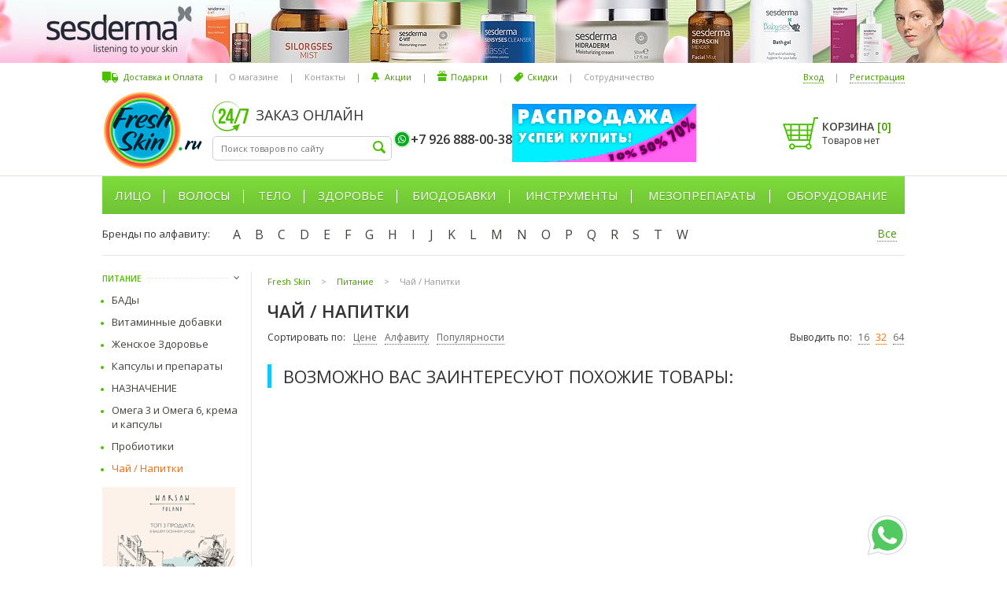

--- FILE ---
content_type: text/html; charset=utf-8
request_url: https://www.freshskin.ru/category/zdorovoe-pitanie-biodobavki/chai-napitki/
body_size: 21964
content:


<!DOCTYPE html>
<html lang="ru">
<head >
    <meta http-equiv="Content-Type" content="text/html; charset=utf-8"/>
    <meta name="viewport" content="width=1020">
    <title>Чай / Напитки купить в Москве - Питание чай / напитки цена в интернет-магазине FreshSkin </title>
    <meta name="Keywords" content="" />
    <meta name="Description" content="Чай / Напитки купить в Москве с доставкой по всей России. Питание чай / напитки в каталоге с описанием и ценами в интернет-магазине FreshSkin. Большой ассортимент и гарантия качества! Звоните: +7 499 908-88-08!" />
    <meta name="google-site-verification" content="9Oz9GzrLSupAc9UboosnfF5lkMg7NlZqQJufpVM8Gro" />  
                                    <meta name="robots" content="index, follow">  
                <link rel="shortcut icon" href="/favicon.ico"/>
            <!-- rss -->
                <link rel="alternate" type="application/rss+xml" title="Freshskin" href="https://www.freshskin.ru/blog/rss/">           
    <!-- css -->
    <link href='https://fonts.googleapis.com/css?family=Open+Sans:400,600&subset=latin,cyrillic' rel='stylesheet' type='text/css'>
    <link href="/assets/css/vendors.css" rel="stylesheet" type="text/css"/>
    <link href="/assets/libs/fancybox/jquery.fancybox.css" rel="stylesheet" type="text/css"/>
    
        <link href="/wa-apps/site/themes/freshskin/default.css?v1.0.84" rel="stylesheet" type="text/css"/>
    
    
        <link href="/wa-content/font/ruble/arial/fontface.css" rel="stylesheet" type="text/css">    
    <script src="/assets/libs/venodrs.js"></script>

    <script src="/wa-apps/site/themes/freshskin/default.js?v1.0.84"></script>
    <meta property="og:type" content="article">
<meta property="og:url" content="https://www.freshskin.ru/category/zdorovoe-pitanie-biodobavki/chai-napitki/">

    
        <!-- Google Tag Manager -->
    <script>(function(w,d,s,l,i){w[l]=w[l]||[];w[l].push({'gtm.start':
    new Date().getTime(),event:'gtm.js'});var f=d.getElementsByTagName(s)[0],
    j=d.createElement(s),dl=l!='dataLayer'?'&l='+l:'';j.async=true;j.src=
    'https://www.googletagmanager.com/gtm.js?id='+i+dl;f.parentNode.insertBefore(j,f);
    })(window,document,'script','dataLayer','GTM-5ZZP72T');</script>
    <!-- End Google Tag Manager -->
    
</head>
<body>
 
    <!-- plugin hook: 'frontend_header' -->
    
            
    
    <!-- Google Tag Manager (noscript) -->
    <noscript><iframe src="https://www.googletagmanager.com/ns.html?id=GTM-5ZZP72T"
    height="0" width="0" style="display:none;visibility:hidden"></iframe></noscript>
    <!-- End Google Tag Manager (noscript) -->
    

            		<div class="l-wrap">
				<div class="topbanner topbanner__ban142" style="background: url('/wa-data/public/shop/banplace/142.jpg') center center no-repeat;">
												<a href="https://www.freshskin.ru/category/vse-brendy-/sesderma--sesderma-ispaniya/" ></a>
									</div>
    </div>
		
	
        <div class="l-wrap">
        <div class="head l-body">
                            <header class="-crlb"><ul class="header__menu header__menu--lpos"><li  class="header__menu-li"><a href="/dostavka-i-oplata/"  class="header__menu--a ico-a__delivery">Доставка и Оплата</a></li><li class="header__menu-li">|</li><li  class="header__menu-li"><a href="/o-nas/"  class="header__menu--a">О магазине</a></li><li class="header__menu-li">|</li><li  class="header__menu-li"><a href="/kontakty/"  class="header__menu--a">Контакты</a></li><li class="header__menu-li">|</li><li  class="header__menu-li"><a href="/akcii/"  class="header__menu--a ico-a__bell">Акции</a></li><li class="header__menu-li">|</li><li  class="header__menu-li"><a href="/podarki/"  class="header__menu--a ico-a__gift">Подарки</a></li><li class="header__menu-li">|</li><li  class="header__menu-li"><a href="/nakopitelnye-skidki/"  class="header__menu--a ico-a__disc">Скидки</a></li><li class="header__menu-li">|</li><li  class="header__menu-li"><a href="/sotrudnichestvo/"  class="header__menu--a">Сотрудничество</a></li></ul><ul class="header__menu header__menu--rpos"><li class="header__menu-li"><a href="/login/" class="header__menu--auth-a">Вход</a></li><li class="header__menu-li">|</li><li class="header__menu-li"><a href="/signup/" class="header__menu--auth-a">Регистрация</a></li></ul></header>
                        <div class="head__midbody">
                <div class="head__logo">
                                            <a class="logo" href="/">
                            <img src="/assets/images/logo.png" alt="Freshskin.ru - интернет-магазин профессиональной косметики и оборудования">
                        </a>
                                    </div>
                <div class="head__search">
                    <div class="tit24">
                        <!--noindex-->Заказ онлайн<!--/noindex-->  
                    </div>
                    <div class="search">
                                                    <form method="get" action="/search/">                      
                                <input type="text" class="search__inp j-search-go" name="query" value="" placeholder="Поиск товаров по сайту"/>
                                <input type="submit" class="search__but" value="" />
                            </form>
                                            </div>
                </div>
                <div class="head__phones">
                    <div class="head__ph-call">
                        <div class="phones">
                                                                                                                                                                        <span class="phone-viber"><a href='https://wa.me/79268880038' class="whatsapp-h__ico"></a>+7 926 888-00-38</span>
                                                                    
                                                                                    </div>
                        
                    </div>
                    
                </div>
                                    <div class="head__akc">
                        												<a class="banplace__href" href="https://www.freshskin.ru/spicials/spetspredlozheniya/" ><img alt="Спецскидки" src='/wa-data/public/shop/banplace/257.png' class="banplace__img"></a>
						
                        
                    </div>
                                <div class="head__cart">
                                           
                        
                                                                        <div class="l-cart">
                            
                            <a href="/cart/" rel="nofollow" class="l-cart__ba">
                                Корзина <span class="j-cart-kolvo">[<span class="j-cart-count">0</span>]</span>
                            </a>
                            <div class="l-cart__total j-m-cart-total">
                                                                                                            Товаров нет
                                                                                                </div>   
                            
                        </div>
                                                                                                    <div class="podarset ">
                            <div class="podarset__ico">
                                <img src="/assets/images/podar_green1sC2.png" alt="">
                            </div>
                            <div class="podarset__text">В корзине подарок!</div>
                        </div>
                                    </div>
            </div>
            
        </div>
       
    </div>
    <div class="l-wrap -whtbg">
        <div class="l-wrap -transp">
            <div class="l-body">
                                    <div class="nw-menumain"><div class="nw-menumain__wrap"><ul class="nw-menumain__ul"><li class="nw-menumain__li"><a class="nw-menumain__a-top nw-menumain__has-subs" href="/category/litso11/">Лицо</a><div class="nw-menusub"><div class="nw-menusub__body"><div class="nw-menusub__tbl"><div class="nw-menusub__cell nw-menusub__cell-wide"><div class="nm-menusub__sub-tbl"><div class="nm-menusub__sub-cell"><ul class="nw-menusub__ul"><li class="nw-menusub__li nw-menusub__li--big"><a href="/category/litso11/tipy-sredstvu/" class="nw-menusub__a">Типы Средств</a></li><li class="nw-menusub__li" ><a href="/category/litso11/tipy-sredstvu/anestetiki--obezbolivanie/" class="nw-menusub__a">Анестетики / Обезболивание</a></li><li class="nw-menusub__li" ><a href="/category/litso11/tipy-sredstvu/geli_1/" class="nw-menusub__a">Гели</a></li><li class="nw-menusub__li" ><a href="/category/litso11/tipy-sredstvu/kremy-lico/" class="nw-menusub__a">Кремы</a></li><li class="nw-menusub__li" ><a href="/category/litso11/tipy-sredstvu/maski169/" class="nw-menusub__a">Маски</a></li><li class="nw-menusub__li" ><a href="/category/litso11/tipy-sredstvu/nabory1/" class="nw-menusub__a">Наборы / Комплексы</a></li><li class="nw-menusub__li" ><a href="/category/litso11/tipy-sredstvu/pilingi-scrabi-lico/" class="nw-menusub__a">Пилинги / Скрабы +</a></li><li class="nw-menusub__li" ><a href="/category/litso11/tipy-sredstvu/syvorotki1/" class="nw-menusub__a">Сыворотки</a></li><li class="nw-menusub__li nw-menusub__li--big"><a href="/category/litso11/tipy-kozhiw/" class="nw-menusub__a">Типы Кожи</a></li><li class="nw-menusub__li" ><a href="/category/litso11/tipy-kozhiw/zhirnaya--kombinirovannaya1/" class="nw-menusub__a">Жирная / Комбинированная</a></li><li class="nw-menusub__li" ><a href="/category/litso11/tipy-kozhiw/zrelaya--atonichnaya1/" class="nw-menusub__a">Зрелая / Атоничная</a></li><li class="nw-menusub__li" ><a href="/category/litso11/tipy-kozhiw/normalnaya--vse-tipy1/" class="nw-menusub__a">Нормальная  / Все типы</a></li><li class="nw-menusub__li" ><a href="/category/litso11/tipy-kozhiw/pigmentirovannaya1/" class="nw-menusub__a">Пигментированная</a></li></ul></div><div class="nm-menusub__sub-cell"><ul  class="nw-menusub__ul"><li class="nw-menusub__li" ><a href="/category/litso11/tipy-kozhiw/problemnaya1/" class="nw-menusub__a">Проблемная / Поврежденная</a></li><li class="nw-menusub__li" ><a href="/category/litso11/tipy-kozhiw/sukhaya--obezvozhennaya1/" class="nw-menusub__a">Сухая / Обезвоженная</a></li><li class="nw-menusub__li" ><a href="/category/litso11/tipy-kozhiw/chuvstvitelnaya--kuperoz1/" class="nw-menusub__a">Чувствительная / Купероз</a></li><li class="nw-menusub__li nw-menusub__li--big"><a href="/category/litso11/protsyedury-litso/" class="nw-menusub__a">Процедуры по Лицу</a></li><li class="nw-menusub__li" ><a href="/category/litso11/protsyedury-litso/antioksidant/" class="nw-menusub__a">Антиоксидант</a></li><li class="nw-menusub__li" ><a href="/category/litso11/protsyedury-litso/antistress--vosstanovlenie/" class="nw-menusub__a">Антистресс / Восстановление</a></li><li class="nw-menusub__li" ><a href="/category/litso11/protsyedury-litso/antivirusnost--antibakterialnost/" class="nw-menusub__a">Борьба  с Бактериями / Вирусами</a></li><li class="nw-menusub__li" ><a href="/category/litso11/protsyedury-litso/vyvod-zhidkostitoksinov/" class="nw-menusub__a">Вывод токсинов</a></li><li class="nw-menusub__li" ><a href="/category/litso11/protsyedury-litso/glaza--guby--sheya/" class="nw-menusub__a">Глаза / Губы / Шея</a></li><li class="nw-menusub__li" ><a href="/category/litso11/protsyedury-litso/zazhivlenie1/" class="nw-menusub__a">Заживление</a></li><li class="nw-menusub__li" ><a href="/category/litso11/protsyedury-litso/predotvrashchenie-uvyadaniya/" class="nw-menusub__a">Замедление старения</a></li><li class="nw-menusub__li" ><a href="/category/litso11/protsyedury-litso/lifting1/" class="nw-menusub__a">Лифтинг</a></li><li class="nw-menusub__li" ><a href="/category/litso11/protsyedury-litso/matirovanie--seboregulyatsiya/" class="nw-menusub__a">Матирование / Себорегуляция</a></li></ul></div><div class="nm-menusub__sub-cell"><ul  class="nw-menusub__ul"><li class="nw-menusub__li" ><a href="/category/litso11/protsyedury-litso/mezoterapija-dlja-lica/" class="nw-menusub__a">Мезотерапия для лица</a></li><li class="nw-menusub__li" ><a href="/category/litso11/protsyedury-litso/osvetlenie/" class="nw-menusub__a">Осветление / Ровный тон кожи</a></li><li class="nw-menusub__li" ><a href="/category/litso11/protsyedury-litso/ochishchenie2/" class="nw-menusub__a">Очищение</a></li><li class="nw-menusub__li" ><a href="/category/litso11/protsyedury-litso/pitanie2/" class="nw-menusub__a">Питание / Ночные уходы</a></li><li class="nw-menusub__li" ><a href="/category/litso11/protsyedury-litso/povyshenie-elastichnosti/" class="nw-menusub__a">Повышение эластичности</a></li><li class="nw-menusub__li" ><a href="/category/litso11/protsyedury-litso/razglazhivanie-i-zapolnenie-morshchin1/" class="nw-menusub__a">Разглаживание и заполнение морщин</a></li><li class="nw-menusub__li" ><a href="/category/litso11/protsyedury-litso/regeneratsiyauluchshenie-relefa/" class="nw-menusub__a">Регенерация / улучшение рельефа</a></li><li class="nw-menusub__li" ><a href="/category/litso11/protsyedury-litso/snyatie-razdrazheniya--vospaleniya/" class="nw-menusub__a">Снятие раздражения / воспаления</a></li><li class="nw-menusub__li" ><a href="/category/litso11/protsyedury-litso/suzhenie-ochishchenie-por1/" class="nw-menusub__a">Сужение, очищение пор</a></li><li class="nw-menusub__li" ><a href="/category/litso11/protsyedury-litso/20160326/" class="nw-menusub__a">Тонизация</a></li><li class="nw-menusub__li" ><a href="/category/litso11/protsyedury-litso/uvlazhnenie2/" class="nw-menusub__a">Увлажнение / Дневные уходы</a></li><li class="nw-menusub__li" ><a href="/category/litso11/protsyedury-litso/uprugost/" class="nw-menusub__a">Упругость</a></li><li class="nw-menusub__li nw-menusub__li--big"><a href="/category/litso11/ukhody-dlya-muzhchin/" class="nw-menusub__a">Мужская косметика</a></li></ul></div><div class="nm-menusub__sub-cell"><ul  class="nw-menusub__ul"><li class="nw-menusub__li nw-menusub__li--big"><a href="/category/litso11/dekorativnaja-kosmetika/" class="nw-menusub__a">Декоративная Косметика</a></li><li class="nw-menusub__li nw-menusub__li--big"><a href="/category/litso11/problyemy-kozhi-litsa/" class="nw-menusub__a">Проблемы Кожи Лица</a></li><li class="nw-menusub__li" ><a href="/category/litso11/problyemy-kozhi-litsa/akne--ugri/" class="nw-menusub__a">Акне / Угри</a></li><li class="nw-menusub__li" ><a href="/category/litso11/problyemy-kozhi-litsa/melkie-morshchiny-i-linii/" class="nw-menusub__a">Мелкие морщины и линии</a></li><li class="nw-menusub__li" ><a href="/category/litso11/problyemy-kozhi-litsa/mimicheskie-morshchiny/" class="nw-menusub__a">Мимические морщины</a></li><li class="nw-menusub__li" ><a href="/category/litso11/problyemy-kozhi-litsa/pigmentatsiya1/" class="nw-menusub__a">Пигментация</a></li><li class="nw-menusub__li" ><a href="/category/litso11/problyemy-kozhi-litsa/povyshennoe-salootdelenie/" class="nw-menusub__a">Повышенное салоотделение</a></li><li class="nw-menusub__li" ><a href="/category/litso11/problyemy-kozhi-litsa/razdrazhenie--pokrasnenie/" class="nw-menusub__a">Раздражение / покраснение</a></li><li class="nw-menusub__li" ><a href="/category/litso11/problyemy-kozhi-litsa/pory/" class="nw-menusub__a">Расширенные поры / Черные точки</a></li><li class="nw-menusub__li" ><a href="/category/litso11/problyemy-kozhi-litsa/sukhost--shelushenie/" class="nw-menusub__a">Сухость / Шелушение</a></li><li class="nw-menusub__li" ><a href="/category/litso11/problyemy-kozhi-litsa/tusklaya--ustavshaya-kozha/" class="nw-menusub__a">Тусклая / уставшая кожа</a></li></ul></div></div></div><div class="nw-menusub__cell nw-menusub__cell--brands"><div class="nm-menusub__brands"><div class="nm-menusub__brands-tbl"><div class="nm-menusub__brands-row"><div class="nm-menusub__brand-cell"><a href="/category/litso11/filt-eunyul/" data-isrc="/wa-data/public/shop/categories/5390/402.jpg">EUNYUL</a></div><div class="nm-menusub__brand-cell"><a href="/category/litso11/filt-repechage/" data-isrc="/wa-data/public/shop/categories/5519/334.png">Repechage</a></div><div class="nm-menusub__brand-cell"><a href="/category/litso11/filt-mesaltera-by-dr-mikhaylova/" data-isrc="/wa-data/public/shop/categories/4656/157.jpg">MESALTERA</a></div><div class="nm-menusub__brand-cell"><a href="/category/litso11/filt-hinoki-clinical/" data-isrc="/wa-data/public/shop/categories/4233/121.jpg">HINOKI Clinical</a></div><div class="nm-menusub__brand-cell"><a href="/category/litso11/filt-bcl/" data-isrc="/wa-data/public/shop/categories/4900/178.jpg">BCL</a></div><div class="nm-menusub__brand-cell"><a href="/category/litso11/filt-algologie/" data-isrc="/wa-data/public/shop/categories/2774/254.png">Algologie</a></div><div class="nm-menusub__brand-cell"><a href="/category/litso11/filt-renophase/" data-isrc="/wa-data/public/shop/categories/4776/163.png">Renophase</a></div></div><div class="nm-menusub__brands-row"><div class="nm-menusub__brand-cell"><a href="/category/litso11/filt-mesopharm-professional/" data-isrc="/wa-data/public/shop/categories/1764/78.jpeg">Mesopharm professional</a></div><div class="nm-menusub__brand-cell"><a href="/category/litso11/filt-premium/" data-isrc="/wa-data/public/shop/categories/1828/28.jpg">Premium</a></div><div class="nm-menusub__brand-cell"><a href="/category/litso11/filt-aravia/" data-isrc="/wa-data/public/shop/categories/4577/152.jpg">Aravia</a></div><div class="nm-menusub__brand-cell"><a href="/category/litso11/filt-hyaluron/" data-isrc="/wa-data/public/shop/categories/1463/55.jpg">Hyaluron</a></div><div class="nm-menusub__brand-cell"><a href="/category/litso11/filt-farmstay/" data-isrc="/wa-data/public/shop/categories/4743/388.jpg">FarmStay</a></div><div class="nm-menusub__brand-cell"><a href="/category/litso11/filt-satura-rosta/" data-isrc="/wa-data/public/shop/categories/1547/252.gif">Satura Rosta</a></div><div class="nm-menusub__brand-cell"><a href="/category/litso11/filt-histomer/" data-isrc="/wa-data/public/shop/categories/664/26.jpg">Histomer</a></div></div><div class="nm-menusub__brands-row"><div class="nm-menusub__brand-cell"><a href="/category/litso11/filt-neosbiolab/" data-isrc="/wa-data/public/shop/categories/5401/287.jpg">NeosBioLab</a></div><div class="nm-menusub__brand-cell"><a href="/category/litso11/filt-janssen-cosmetics/" data-isrc="/wa-data/public/shop/categories/1784/83.jpg">Janssen Cosmetics</a></div><div class="nm-menusub__brand-cell"><a href="/category/litso11/filt-jaldes/" data-isrc="/wa-data/public/shop/categories/1748/57.jpg">Jaldes</a></div><div class="nm-menusub__brand-cell"><a href="/category/litso11/filt-new-youth/" data-isrc="/wa-data/public/shop/categories/626/8.jpg">New Youth</a></div><div class="nm-menusub__brand-cell"><a href="/category/litso11/filt-mediccontrolpeel/" data-isrc="/wa-data/public/shop/categories/3346/106.jpg">Medic Control Peel</a></div><div class="nm-menusub__brand-cell nm-menusub__brands-act"><a href="/category/litso11/" class="">Показать все бренды</a></div></div></div></div></div></div></div></div></li><li class="nw-menumain__li"><a class="nw-menumain__a-top nw-menumain__has-subs" href="/category/volosy2/">Волосы</a><div class="nw-menusub"><div class="nw-menusub__body"><div class="nw-menusub__tbl"><div class="nw-menusub__cell nw-menusub__cell-wide"><div class="nm-menusub__sub-tbl"><div class="nm-menusub__sub-cell"><ul class="nw-menusub__ul"><li class="nw-menusub__li nw-menusub__li--big"><a href="/category/volosy2/muzhskaya-kosmetika/" class="nw-menusub__a">Мужская косметика</a></li><li class="nw-menusub__li nw-menusub__li--big"><a href="/category/volosy2/prinadlezhnosti-dlya-volos/" class="nw-menusub__a">Принадлежности для Волос</a></li><li class="nw-menusub__li" ><a href="/category/volosy2/prinadlezhnosti-dlya-volos/nozhnitsy/" class="nw-menusub__a">Ножницы</a></li><li class="nw-menusub__li" ><a href="/category/volosy2/prinadlezhnosti-dlya-volos/termo-shapochki/" class="nw-menusub__a">Термо шапочки</a></li><li class="nw-menusub__li nw-menusub__li--big"><a href="/category/volosy2/problyemy-volos/" class="nw-menusub__a">Проблемы Волос и Кожи Головы</a></li><li class="nw-menusub__li" ><a href="/category/volosy2/problyemy-volos/vypadenie/" class="nw-menusub__a">Выпадение</a></li><li class="nw-menusub__li" ><a href="/category/volosy2/problyemy-volos/zhirnaya-kozha-goloovy/" class="nw-menusub__a">Жирные волосы, Кожа головы</a></li><li class="nw-menusub__li" ><a href="/category/volosy2/problyemy-volos/perkhot/" class="nw-menusub__a">Перхоть</a></li><li class="nw-menusub__li" ><a href="/category/volosy2/problyemy-volos/povrezhdenie-sterzhnya-volosa/" class="nw-menusub__a">Повреждение стержня волоса</a></li><li class="nw-menusub__li" ><a href="/category/volosy2/problyemy-volos/sukhost/" class="nw-menusub__a">Сухость</a></li><li class="nw-menusub__li" ><a href="/category/volosy2/problyemy-volos/tusklyy-tsvet/" class="nw-menusub__a">Тусклый цвет</a></li><li class="nw-menusub__li" ><a href="/category/volosy2/problyemy-volos/chuvstvitelnaya-kozha-golovy/" class="nw-menusub__a">Чувствительная кожа головы</a></li></ul></div><div class="nm-menusub__sub-cell"><ul  class="nw-menusub__ul"><li class="nw-menusub__li nw-menusub__li--big"><a href="/category/volosy2/protsyedury-po-volosam/" class="nw-menusub__a">Процедуры для Волос</a></li><li class="nw-menusub__li" ><a href="/category/volosy2/protsyedury-po-volosam/vozvrashchenie-bleska-volosam/" class="nw-menusub__a">Возвращение блеска волосам</a></li><li class="nw-menusub__li" ><a href="/category/volosy2/protsyedury-po-volosam/20160329/" class="nw-menusub__a">Восполнение кератина</a></li><li class="nw-menusub__li" ><a href="/category/volosy2/protsyedury-po-volosam/vospolnenie-obema/" class="nw-menusub__a">Восполнение объема</a></li><li class="nw-menusub__li" ><a href="/category/volosy2/protsyedury-po-volosam/vosstanovlenie-struktury-volos/" class="nw-menusub__a">Восстановление структуры волос</a></li><li class="nw-menusub__li" ><a href="/category/volosy2/protsyedury-po-volosam/vypryamlenie--razglazhivanie/" class="nw-menusub__a">Выпрямление / Разглаживание</a></li><li class="nw-menusub__li" ><a href="/category/volosy2/protsyedury-po-volosam/uf-zashchita/" class="nw-menusub__a">Защита  / Водоотталкивание</a></li><li class="nw-menusub__li" ><a href="/category/volosy2/protsyedury-po-volosam/kraska-dlja-volos/" class="nw-menusub__a">Окрашивание волос</a></li><li class="nw-menusub__li" ><a href="/category/volosy2/protsyedury-po-volosam/ot-vypadenija/" class="nw-menusub__a">От выпадения / алопеции</a></li><li class="nw-menusub__li" ><a href="/category/volosy2/protsyedury-po-volosam/seboregulyatsiya/" class="nw-menusub__a">Себорегуляция</a></li><li class="nw-menusub__li" ><a href="/category/volosy2/protsyedury-po-volosam/sokhranenie-tsveta/" class="nw-menusub__a">Сохранение цвета</a></li><li class="nw-menusub__li" ><a href="/category/volosy2/protsyedury-po-volosam/stajling-ukladka/" class="nw-menusub__a">Стайлинг / Укладка</a></li></ul></div><div class="nm-menusub__sub-cell"><ul  class="nw-menusub__ul"><li class="nw-menusub__li" ><a href="/category/volosy2/protsyedury-po-volosam/stimulyatsiya-rosta-volos/" class="nw-menusub__a">Стимуляция роста волос</a></li><li class="nw-menusub__li" ><a href="/category/volosy2/protsyedury-po-volosam/uvlazhnenie--pitaniew1/" class="nw-menusub__a">Увлажнение / Питание</a></li><li class="nw-menusub__li" ><a href="/category/volosy2/protsyedury-po-volosam/ukreplenie-korney/" class="nw-menusub__a">Укрепление корней / волос</a></li><li class="nw-menusub__li" ><a href="/category/volosy2/protsyedury-po-volosam/protiv-perhoti/" class="nw-menusub__a">Устранение перхоти / себореи</a></li><li class="nw-menusub__li nw-menusub__li--big"><a href="/category/volosy2/tipy-volos/" class="nw-menusub__a">Типы Волос и Кожи Головы</a></li><li class="nw-menusub__li" ><a href="/category/volosy2/tipy-volos/vjushiesja-kudrjavye/" class="nw-menusub__a">Вьющиеся / Химически завитые</a></li><li class="nw-menusub__li" ><a href="/category/volosy2/tipy-volos/zhirnye/" class="nw-menusub__a">Жирные</a></li><li class="nw-menusub__li" ><a href="/category/volosy2/tipy-volos/kombinirovannye/" class="nw-menusub__a">Комбинированные</a></li><li class="nw-menusub__li" ><a href="/category/volosy2/tipy-volos/vsyo-tipy-normalnye/" class="nw-menusub__a">Нормальные / Все типы</a></li><li class="nw-menusub__li" ><a href="/category/volosy2/tipy-volos/okrashennye-him-zavivka/" class="nw-menusub__a">Окрашенные</a></li><li class="nw-menusub__li" ><a href="/category/volosy2/tipy-volos/povrezhdennye--lomkie/" class="nw-menusub__a">Поврежденные / Ломкие</a></li><li class="nw-menusub__li" ><a href="/category/volosy2/tipy-volos/redkie--vypadayushchie/" class="nw-menusub__a">Редкие / Выпадающие</a></li></ul></div><div class="nm-menusub__sub-cell"><ul  class="nw-menusub__ul"><li class="nw-menusub__li" ><a href="/category/volosy2/tipy-volos/sekushiesja-povrezhdyonnye/" class="nw-menusub__a">Секущиеся / Повреждённые</a></li><li class="nw-menusub__li" ><a href="/category/volosy2/tipy-volos/suhie-lomkie/" class="nw-menusub__a">Сухие / Ломкие</a></li><li class="nw-menusub__li" ><a href="/category/volosy2/tipy-volos/tonkie-oslablennye/" class="nw-menusub__a">Тонкие / Ослабленные</a></li><li class="nw-menusub__li nw-menusub__li--big"><a href="/category/volosy2/tipy-sryedstvw/" class="nw-menusub__a">Типы Средств</a></li><li class="nw-menusub__li" ><a href="/category/volosy2/tipy-sryedstvw/balzam--konditsioner/" class="nw-menusub__a">Бальзам / Кондиционер</a></li><li class="nw-menusub__li" ><a href="/category/volosy2/tipy-sryedstvw/kraska/" class="nw-menusub__a">Краска для волос</a></li><li class="nw-menusub__li" ><a href="/category/volosy2/tipy-sryedstvw/lamnirovanie/" class="nw-menusub__a">Ламинирование</a></li><li class="nw-menusub__li" ><a href="/category/volosy2/tipy-sryedstvw/maska/" class="nw-menusub__a">Маски</a></li><li class="nw-menusub__li" ><a href="/category/volosy2/tipy-sryedstvw/sprey--loson/" class="nw-menusub__a">Спрей / Лосьон</a></li><li class="nw-menusub__li" ><a href="/category/volosy2/tipy-sryedstvw/syvorotka--kontsentrat/" class="nw-menusub__a">Сыворотка / Концентрат</a></li><li class="nw-menusub__li" ><a href="/category/volosy2/tipy-sryedstvw/usilitel-rosta-volos1/" class="nw-menusub__a">Усилитель роста волос</a></li><li class="nw-menusub__li" ><a href="/category/volosy2/tipy-sryedstvw/shampun1/" class="nw-menusub__a">Шампунь</a></li></ul></div></div></div><div class="nw-menusub__cell nw-menusub__cell--brands"><div class="nm-menusub__brands"><div class="nm-menusub__brands-tbl"><div class="nm-menusub__brands-row"><div class="nm-menusub__brand-cell"><a href="/category/volosy2/filt-tefia/" data-isrc="/wa-data/public/shop/categories/5304/259.jpg">TEFIA</a></div><div class="nm-menusub__brand-cell"><a href="/category/volosy2/filt-zeitun/" data-isrc="/wa-data/public/shop/categories/2010/91.png">Zeitun</a></div><div class="nm-menusub__brand-cell"><a href="https://www.freshskin.ru/category/vse-brendy-/qojo-/termoshapochki/" data-isrc="/wa-data/public/shop/categories/1726/74.jpg">Qojo</a></div><div class="nm-menusub__brand-cell"><a href="/category/volosy2/filt-anthocyanin/" data-isrc="/wa-data/public/shop/categories/5059/391.png">Anthocyanin</a></div><div class="nm-menusub__brand-cell"><a href="/category/volosy2/filt-echosline/" data-isrc="/wa-data/public/shop/categories/4145/120.jpg">Echosline</a></div><div class="nm-menusub__brand-cell"><a href="/category/volosy2/filt-erayba/" data-isrc="/wa-data/public/shop/categories/1669/71.jpg">Erayba</a></div><div class="nm-menusub__brand-cell"><a href="/category/volosy2/filt-pelo-baum/" data-isrc="/wa-data/public/shop/categories/5160/245.png">Pelo Baum</a></div></div><div class="nm-menusub__brands-row"><div class="nm-menusub__brand-cell"><a href="/category/volosy2/filt-insight/" data-isrc="/wa-data/public/shop/categories/5506/325.jpg">INSIGHT</a></div><div class="nm-menusub__brand-cell"><a href="/category/volosy2/filt-sesderma/" data-isrc="/wa-data/public/shop/categories/5230/255.png">Sesderma</a></div><div class="nm-menusub__brand-cell"><a href="/category/volosy2/filt-cbon/" data-isrc="/wa-data/public/shop/categories/5557/352.jpg">C'BON</a></div><div class="nm-menusub__brand-cell"><a href="/category/volosy2/filt-chi/" data-isrc="/wa-data/public/shop/categories/1994/88.jpg">CHI</a></div><div class="nm-menusub__brand-cell"><a href="/category/volosy2/filt-cell-fusion-c/" data-isrc="/wa-data/public/shop/categories/5344/376.jpg">CELL FUSION C</a></div><div class="nm-menusub__brand-cell"><a href="/category/volosy2/filt-satura-rosta/" data-isrc="/wa-data/public/shop/categories/1547/252.gif">Satura Rosta</a></div><div class="nm-menusub__brand-cell"><a href="/category/volosy2/filt-mizuka/" data-isrc="/wa-data/public/shop/categories/4899/177.png">Mizuka</a></div></div><div class="nm-menusub__brands-row"><div class="nm-menusub__brand-cell"><a href="/category/volosy2/filt-kay-pro/" data-isrc="/wa-data/public/shop/categories/5084/235.png">KAY PRO</a></div><div class="nm-menusub__brand-cell"><a href="/category/volosy2/filt-kis/" data-isrc="/wa-data/public/shop/categories/4889/176.png">KIS</a></div><div class="nm-menusub__brand-cell"><a href="/category/volosy2/filt-barex/" data-isrc="/wa-data/public/shop/categories/1433/2.jpg">Barex</a></div><div class="nm-menusub__brand-cell"><a href="/category/volosy2/filt-esthetic-house/" data-isrc="/wa-data/public/shop/categories/5331/397.png">ESTHETIC HOUSE</a></div><div class="nm-menusub__brand-cell nm-menusub__brands-act"><a href="/category/volosy2/" class="">Показать все бренды</a></div></div></div></div></div></div></div></div></li><li class="nw-menumain__li"><a class="nw-menumain__a-top nw-menumain__has-subs" href="/category/tyelo/">Тело</a><div class="nw-menusub"><div class="nw-menusub__body"><div class="nw-menusub__tbl"><div class="nw-menusub__cell nw-menusub__cell-wide"><div class="nm-menusub__sub-tbl"><div class="nm-menusub__sub-cell"><ul class="nw-menusub__ul"><li class="nw-menusub__li nw-menusub__li--big"><a href="/category/tyelo/depiljacija/" class="nw-menusub__a">Депиляция / Шугаринг</a></li><li class="nw-menusub__li" ><a href="/category/tyelo/depiljacija/nabory3/" class="nw-menusub__a">Наборы</a></li><li class="nw-menusub__li" ><a href="/category/tyelo/depiljacija/obezbolivayushchiy-effekt/" class="nw-menusub__a">Обезболивание</a></li><li class="nw-menusub__li" ><a href="/category/tyelo/depiljacija/shugaring-saharnaja-depiljacija-/" class="nw-menusub__a">Сахарная паста - Шугаринг</a></li><li class="nw-menusub__li nw-menusub__li--big"><a href="/category/tyelo/muzhskaya-kosmetika/" class="nw-menusub__a">Мужская косметика</a></li><li class="nw-menusub__li nw-menusub__li--big"><a href="/category/tyelo/nogi/" class="nw-menusub__a">Ноги</a></li><li class="nw-menusub__li nw-menusub__li--big"><a href="/category/tyelo/nogti/" class="nw-menusub__a">Ногти</a></li><li class="nw-menusub__li nw-menusub__li--big"><a href="/category/tyelo/parafinoterrapiya/" class="nw-menusub__a">Парафинотерапия</a></li><li class="nw-menusub__li nw-menusub__li--big"><a href="/category/tyelo/problyema-kozhi-tyela/" class="nw-menusub__a">Проблема Кожи Тела</a></li><li class="nw-menusub__li" ><a href="/category/tyelo/problyema-kozhi-tyela/rastyazhki--rubtsy--nedostatki-kozhi/" class="nw-menusub__a">Растяжки / Рубцы / Недостатки кожи</a></li></ul></div><div class="nm-menusub__sub-cell"><ul  class="nw-menusub__ul"><li class="nw-menusub__li" ><a href="/category/tyelo/problyema-kozhi-tyela/tsilyullit/" class="nw-menusub__a">Целлюлит</a></li><li class="nw-menusub__li nw-menusub__li--big"><a href="/category/tyelo/protsedur/" class="nw-menusub__a">Процедура по Уходу за Телом</a></li><li class="nw-menusub__li" ><a href="/category/tyelo/protsedur/anticelljulit-korrekcija/" class="nw-menusub__a">Антицеллюлит / Коррекция</a></li><li class="nw-menusub__li" ><a href="/category/tyelo/protsedur/bjust-dekolte/" class="nw-menusub__a">Бюст / Шея / Декольте / Ягодицы</a></li><li class="nw-menusub__li" ><a href="/category/tyelo/protsedur/dlya-professionalnogo-primeneniya/" class="nw-menusub__a">Для профессионального применения</a></li><li class="nw-menusub__li" ><a href="/category/tyelo/protsedur/ot-otekov/" class="nw-menusub__a">Дренаж / Вывод токсинов</a></li><li class="nw-menusub__li" ><a href="/category/tyelo/protsedur/zagar--uf-zashchita/" class="nw-menusub__a">Загар / УФ защита, от внешних факторов</a></li><li class="nw-menusub__li" ><a href="/category/tyelo/protsedur/zamedlenie-stareniyaq/" class="nw-menusub__a">Замедление старения</a></li><li class="nw-menusub__li" ><a href="/category/tyelo/protsedur/mezoterapija-dlja-tela/" class="nw-menusub__a">Мезотерапия тела</a></li><li class="nw-menusub__li" ><a href="/category/tyelo/protsedur/ot-vospaleniy/" class="nw-menusub__a">От воспалений / Шелушения</a></li></ul></div><div class="nm-menusub__sub-cell"><ul  class="nw-menusub__ul"><li class="nw-menusub__li" ><a href="/category/tyelo/protsedur/razglazhivanie-i-zapolnenie-morshchin/" class="nw-menusub__a">Разглаживание и заполнение морщин</a></li><li class="nw-menusub__li" ><a href="/category/tyelo/protsedur/regeneratsiyaq1/" class="nw-menusub__a">Регенерация / Метаболизм</a></li><li class="nw-menusub__li" ><a href="/category/tyelo/protsedur/smyagchenie/" class="nw-menusub__a">Смягчение</a></li><li class="nw-menusub__li" ><a href="/category/tyelo/protsedur/uvlazhnenie-pitanie/" class="nw-menusub__a">Увлажнение / Питание</a></li><li class="nw-menusub__li" ><a href="/category/tyelo/protsedur/ukreplenie-lifting/" class="nw-menusub__a">Укрепление / Лифтинг</a></li><li class="nw-menusub__li" ><a href="/category/tyelo/protsedur/stimulyatsiya-krovoobrashcheniyaq/" class="nw-menusub__a">Улучшение кровообращения</a></li><li class="nw-menusub__li nw-menusub__li--big"><a href="/category/tyelo/ruki/" class="nw-menusub__a">Руки</a></li><li class="nw-menusub__li nw-menusub__li--big"><a href="/category/tyelo/tipy-kozhi/" class="nw-menusub__a">Типы Кожи</a></li><li class="nw-menusub__li" ><a href="/category/tyelo/tipy-kozhi/zrelaya--atonichnaya/" class="nw-menusub__a">Тело-Зрелая / Атоничная</a></li><li class="nw-menusub__li" ><a href="/category/tyelo/tipy-kozhi/normalnaya--vse-tipy/" class="nw-menusub__a">Тело-Нормальная / Все типы</a></li></ul></div><div class="nm-menusub__sub-cell"><ul  class="nw-menusub__ul"><li class="nw-menusub__li" ><a href="/category/tyelo/tipy-kozhi/problemnaya/" class="nw-menusub__a">Тело-Проблемная / Поврежденная</a></li><li class="nw-menusub__li" ><a href="/category/tyelo/tipy-kozhi/telo-chuvstvitelnaya-kozha/" class="nw-menusub__a">Тело-Чувствительная кожа</a></li><li class="nw-menusub__li nw-menusub__li--big"><a href="/category/tyelo/tipy-sryedstv2/" class="nw-menusub__a">Типы Средств</a></li><li class="nw-menusub__li" ><a href="/category/tyelo/tipy-sryedstv2/zashchita-ot-insolyatsiy-v-solyarii/" class="nw-menusub__a">SPF Защита /Загар</a></li><li class="nw-menusub__li" ><a href="/category/tyelo/tipy-sryedstv2/anestetiki--obezbolivanie--2/" class="nw-menusub__a">Анестетики / Обезболивание</a></li><li class="nw-menusub__li" ><a href="/category/tyelo/tipy-sryedstv2/krem5/" class="nw-menusub__a">Крем для тела</a></li><li class="nw-menusub__li" ><a href="/category/tyelo/tipy-sryedstv2/nabory-dlja-tela/" class="nw-menusub__a">Наборы / Комлексы для Тела</a></li><li class="nw-menusub__li" ><a href="/category/tyelo/tipy-sryedstv2/obyortyvanija-maski/" class="nw-menusub__a">Обёртывания  / Маски</a></li><li class="nw-menusub__li" ><a href="/category/tyelo/tipy-sryedstv2/pilingi-skraby/" class="nw-menusub__a">Пилинги / Скрабы</a></li></ul></div></div></div><div class="nw-menusub__cell nw-menusub__cell--brands"><div class="nm-menusub__brands"><div class="nm-menusub__brands-tbl"><div class="nm-menusub__brands-row"><div class="nm-menusub__brand-cell"><a href="/category/tyelo/filt-gigi-cosmetic-labs/" data-isrc="/wa-data/public/shop/categories/643/15.jpg">GiGi</a></div><div class="nm-menusub__brand-cell"><a href="/category/tyelo/filt-prosto-shugaring/" data-isrc="/wa-data/public/shop/categories/4628/158.png">Prosto Shugaring</a></div><div class="nm-menusub__brand-cell"><a href="/category/tyelo/filt-neosbiolab/" data-isrc="/wa-data/public/shop/categories/5401/287.jpg">NeosBioLab</a></div><div class="nm-menusub__brand-cell"><a href="/category/tyelo/filt-histomer/" data-isrc="/wa-data/public/shop/categories/664/26.jpg">Histomer</a></div><div class="nm-menusub__brand-cell"><a href="/category/tyelo/filt-guam/" data-isrc="/wa-data/public/shop/categories/854/47.jpg">Guam</a></div><div class="nm-menusub__brand-cell"><a href="/category/tyelo/filt-pleyana-pleiana/" data-isrc="/wa-data/public/shop/categories/665/32.jpg">Pleyana</a></div><div class="nm-menusub__brand-cell"><a href="/category/tyelo/filt-mediccontrolpeel/" data-isrc="/wa-data/public/shop/categories/3346/106.jpg">Medic Control Peel</a></div></div><div class="nm-menusub__brands-row"><div class="nm-menusub__brand-cell"><a href="/category/tyelo/filt-depileve/" data-isrc="/wa-data/public/shop/categories/649/20.jpg">Depileve</a></div><div class="nm-menusub__brand-cell"><a href="/category/tyelo/filt-charme-dorient/" data-isrc="/wa-data/public/shop/categories/5071/232.png">Charme d'Orient</a></div><div class="nm-menusub__brand-cell"><a href="/category/tyelo/filt-algologie/" data-isrc="/wa-data/public/shop/categories/2774/254.png">Algologie</a></div><div class="nm-menusub__brand-cell"><a href="/category/tyelo/filt-janssen-cosmetics/" data-isrc="/wa-data/public/shop/categories/1784/83.jpg">Janssen Cosmetics</a></div><div class="nm-menusub__brand-cell"><a href="/category/tyelo/filt-gernetic/" data-isrc="/wa-data/public/shop/categories/4633/156.png">Gernetic</a></div><div class="nm-menusub__brand-cell"><a href="/category/tyelo/filt-eldan/" data-isrc="/wa-data/public/shop/categories/639/12.jpg">Eldan</a></div><div class="nm-menusub__brand-cell"><a href="/category/tyelo/filt-storyderm/" data-isrc="/wa-data/public/shop/categories/2005/90.jpg">Storyderm</a></div></div><div class="nm-menusub__brands-row"><div class="nm-menusub__brand-cell"><a href="/category/tyelo/filt-jessica/" data-isrc="/wa-data/public/shop/categories/4445/133.jpg">Jessica</a></div><div class="nm-menusub__brand-cell"><a href="/category/tyelo/filt-gloria/" data-isrc="/wa-data/public/shop/categories/1742/40.jpg">Gloria</a></div><div class="nm-menusub__brand-cell"><a href="/category/tyelo/filt-neostrata/" data-isrc="/wa-data/public/shop/categories/625/5.jpg">NeoStrata</a></div><div class="nm-menusub__brand-cell"><a href="/category/tyelo/filt-sesderma/" data-isrc="/wa-data/public/shop/categories/5230/255.png">Sesderma</a></div><div class="nm-menusub__brand-cell"><a href="/category/tyelo/filt-lysaskin/" data-isrc="/wa-data/public/shop/categories/1848/42.jpg">Lysaskin</a></div><div class="nm-menusub__brand-cell nm-menusub__brands-act"><a href="/category/tyelo/" class="">Показать все бренды</a></div></div></div></div></div></div></div></div></li><li class="nw-menumain__li"><a class="nw-menumain__a-top nw-menumain__has-subs" href="/category/zdorovye/">Здоровье</a><div class="nw-menusub"><div class="nw-menusub__body"><div class="nw-menusub__tbl"><div class="nw-menusub__cell nw-menusub__cell-wide"><div class="nm-menusub__sub-tbl"><div class="nm-menusub__sub-cell"><ul class="nw-menusub__ul"><li class="nw-menusub__li nw-menusub__li--big"><a href="/category/zdorovye/aksessuary_8b/" class="nw-menusub__a">Аксессуары</a></li><li class="nw-menusub__li nw-menusub__li--big"><a href="/category/zdorovye/kontaktnye-linzy/" class="nw-menusub__a">Линзы</a></li><li class="nw-menusub__li nw-menusub__li--big"><a href="/category/zdorovye/anti---akne1/" class="nw-menusub__a">Анти - акне</a></li><li class="nw-menusub__li nw-menusub__li--big"><a href="/category/zdorovye/aromaterapija-ozdorovlenie/" class="nw-menusub__a">Ароматерапия / Оздоровление</a></li><li class="nw-menusub__li nw-menusub__li--big"><a href="/category/zdorovye/aspiratory-sprei/" class="nw-menusub__a">Аспираторы  / Спреи</a></li><li class="nw-menusub__li nw-menusub__li--big"><a href="/category/zdorovye/zhiroanalizatory2/" class="nw-menusub__a">Весы / Жироанализаторы</a></li></ul></div><div class="nm-menusub__sub-cell"><ul  class="nw-menusub__ul"><li class="nw-menusub__li nw-menusub__li--big"><a href="/category/zdorovye/gljukometry/" class="nw-menusub__a">Глюкометры</a></li><li class="nw-menusub__li nw-menusub__li--big"><a href="/category/zdorovye/zubnye-shyotki-/" class="nw-menusub__a">Зубные щётки / Стерилизаторы зуб. щёток</a></li><li class="nw-menusub__li nw-menusub__li--big"><a href="/category/zdorovye/ionizatory-vozduhoochistiteli/" class="nw-menusub__a">Ионизаторы - воздухоочистители</a></li><li class="nw-menusub__li nw-menusub__li--big"><a href="/category/zdorovye/vodoochistiteli/" class="nw-menusub__a">Ионизаторы воды / Водоочистители / Активаторы / Бутылки</a></li><li class="nw-menusub__li" ><a href="/category/zdorovye/vodoochistiteli/aktivatory-vody/" class="nw-menusub__a">Активаторы воды</a></li><li class="nw-menusub__li" ><a href="/category/zdorovye/vodoochistiteli/butylki-dlya-vody/" class="nw-menusub__a">Бутылки для воды</a></li></ul></div><div class="nm-menusub__sub-cell"><ul  class="nw-menusub__ul"><li class="nw-menusub__li" ><a href="/category/zdorovye/vodoochistiteli/vodorodnye-ionizatory/" class="nw-menusub__a">Ионизаторы - генераторы водородной воды</a></li><li class="nw-menusub__li" ><a href="/category/zdorovye/vodoochistiteli/vodoochistiteli/" class="nw-menusub__a">Очистители, Минерализаторы воды +</a></li><li class="nw-menusub__li nw-menusub__li--big"><a href="/category/zdorovye/massazhery/" class="nw-menusub__a">Массажеры / Ортопедические корсеты, Стулья, Подушки</a></li><li class="nw-menusub__li nw-menusub__li--big"><a href="/category/zdorovye/nebulajzeryq/" class="nw-menusub__a">Небулайзеры / Ингаляторы / Пикфлоуметры</a></li><li class="nw-menusub__li nw-menusub__li--big"><a href="/category/zdorovye/pressoterapiyaq/" class="nw-menusub__a">Прессотерапия</a></li><li class="nw-menusub__li nw-menusub__li--big"><a href="/category/zdorovye/termometry/" class="nw-menusub__a">Термометры</a></li></ul></div><div class="nm-menusub__sub-cell"><ul  class="nw-menusub__ul"><li class="nw-menusub__li nw-menusub__li--big"><a href="/category/zdorovye/tonometry_2j/" class="nw-menusub__a">Тонометры</a></li><li class="nw-menusub__li nw-menusub__li--big"><a href="/category/zdorovye/uvlazhniteli-vozduha/" class="nw-menusub__a">Увлажнители / Мойки воздуха</a></li><li class="nw-menusub__li nw-menusub__li--big"><a href="/category/zdorovye/fitnes-trenazher/" class="nw-menusub__a">Фитнес</a></li></ul></div></div></div></div></div></div></li><li class="nw-menumain__li"><a class="nw-menumain__a-top nw-menumain__has-subs" href="/category/zdorovoe-pitanie-biodobavki/">Биодобавки</a><div class="nw-menusub"><div class="nw-menusub__body"><div class="nw-menusub__tbl"><div class="nw-menusub__cell nw-menusub__cell-wide"><div class="nm-menusub__sub-tbl"><div class="nm-menusub__sub-cell"><ul class="nw-menusub__ul"><li class="nw-menusub__li nw-menusub__li--big"><a href="/category/zdorovoe-pitanie-biodobavki/antiparazitarnye-bady/" class="nw-menusub__a">Антипаразитарные БАДы</a></li><li class="nw-menusub__li nw-menusub__li--big"><a href="/category/zdorovoe-pitanie-biodobavki/vitaminnye-dobavki/" class="nw-menusub__a">Витаминные добавки</a></li><li class="nw-menusub__li nw-menusub__li--big"><a href="/category/zdorovoe-pitanie-biodobavki/zhenskoe-zdorove/" class="nw-menusub__a">Женское Здоровье</a></li><li class="nw-menusub__li nw-menusub__li--big"><a href="/category/zdorovoe-pitanie-biodobavki/kapsuly-i-preparaty2/" class="nw-menusub__a">Капсулы и препараты</a></li><li class="nw-menusub__li nw-menusub__li--big"><a href="/category/zdorovoe-pitanie-biodobavki/naznachenie/" class="nw-menusub__a">НАЗНАЧЕНИЕ</a></li><li class="nw-menusub__li" ><a href="/category/zdorovoe-pitanie-biodobavki/naznachenie/antiparazitarnoe-svoystvo/" class="nw-menusub__a">Антипаразитарное свойство</a></li><li class="nw-menusub__li" ><a href="/category/zdorovoe-pitanie-biodobavki/naznachenie/antitsellyulit3/" class="nw-menusub__a">Антицеллюлит</a></li><li class="nw-menusub__li" ><a href="/category/zdorovoe-pitanie-biodobavki/naznachenie/ateroskleroz/" class="nw-menusub__a">Атеросклероз</a></li><li class="nw-menusub__li" ><a href="/category/zdorovoe-pitanie-biodobavki/naznachenie/bronkhialnaya-astma/" class="nw-menusub__a">Бронхиальная Астма</a></li><li class="nw-menusub__li" ><a href="/category/zdorovoe-pitanie-biodobavki/naznachenie/varikoz--gemorroy/" class="nw-menusub__a">Варикоз / Геморрой</a></li></ul></div><div class="nm-menusub__sub-cell"><ul  class="nw-menusub__ul"><li class="nw-menusub__li" ><a href="/category/zdorovoe-pitanie-biodobavki/naznachenie/virusy--infektsii/" class="nw-menusub__a">Вирусы / Инфекции</a></li><li class="nw-menusub__li" ><a href="/category/zdorovoe-pitanie-biodobavki/naznachenie/pechenzhelchnyj/" class="nw-menusub__a">Внутренние органы</a></li><li class="nw-menusub__li" ><a href="/category/zdorovoe-pitanie-biodobavki/naznachenie/vo-vremya-menopauzy/" class="nw-menusub__a">Во время менопаузы</a></li><li class="nw-menusub__li" ><a href="/category/zdorovoe-pitanie-biodobavki/naznachenie/gipertoniya/" class="nw-menusub__a">Гипертония / Гипотония</a></li><li class="nw-menusub__li" ><a href="/category/zdorovoe-pitanie-biodobavki/naznachenie/golovnaya-bol/" class="nw-menusub__a">Головной мозг</a></li><li class="nw-menusub__li" ><a href="/category/zdorovoe-pitanie-biodobavki/naznachenie/gribok-stop--nogtey/" class="nw-menusub__a">Грибок стоп / ногтей / пищевода</a></li><li class="nw-menusub__li" ><a href="/category/zdorovoe-pitanie-biodobavki/naznachenie/detoksikacija-ochishenie-organizma_vz/" class="nw-menusub__a">Детоксикация / Очищение организма</a></li><li class="nw-menusub__li" ><a href="/category/zdorovoe-pitanie-biodobavki/naznachenie/diabet/" class="nw-menusub__a">Диабет</a></li><li class="nw-menusub__li" ><a href="/category/zdorovoe-pitanie-biodobavki/naznachenie/zheludochno---kishechnyy-trakt/" class="nw-menusub__a">Желудочно - кишечный тракт</a></li><li class="nw-menusub__li" ><a href="/category/zdorovoe-pitanie-biodobavki/naznachenie/immunitet/" class="nw-menusub__a">Иммунитет / вирусы</a></li></ul></div><div class="nm-menusub__sub-cell"><ul  class="nw-menusub__ul"><li class="nw-menusub__li" ><a href="/category/zdorovoe-pitanie-biodobavki/naznachenie/kozhavolosynogti/" class="nw-menusub__a">Кожа / Волосы / Ногти</a></li><li class="nw-menusub__li" ><a href="/category/zdorovoe-pitanie-biodobavki/naznachenie/kontrolsnizhenie-vesa/" class="nw-menusub__a">Контроль / Снижение веса</a></li><li class="nw-menusub__li" ><a href="/category/zdorovoe-pitanie-biodobavki/naznachenie/krasivyj-zagar/" class="nw-menusub__a">Красивый загар</a></li><li class="nw-menusub__li" ><a href="/category/zdorovoe-pitanie-biodobavki/naznachenie/onkologiya/" class="nw-menusub__a">Онкология</a></li><li class="nw-menusub__li" ><a href="/category/zdorovoe-pitanie-biodobavki/naznachenie/oporno-dvigatelnyj-apparat/" class="nw-menusub__a">Опорно-двигательный аппарат</a></li><li class="nw-menusub__li" ><a href="/category/zdorovoe-pitanie-biodobavki/naznachenie/ot-allergii/" class="nw-menusub__a">От аллергии</a></li><li class="nw-menusub__li" ><a href="/category/zdorovoe-pitanie-biodobavki/naznachenie/ot-zhirnoy-kozhi-i-akne/" class="nw-menusub__a">От жирной кожи и акне</a></li><li class="nw-menusub__li" ><a href="/category/zdorovoe-pitanie-biodobavki/naznachenie/oteki--drenazh-2/" class="nw-menusub__a">Отеки / Дренаж</a></li><li class="nw-menusub__li" ><a href="/category/zdorovoe-pitanie-biodobavki/naznachenie/polovaya-funktsiya/" class="nw-menusub__a">Половая функция</a></li><li class="nw-menusub__li" ><a href="/category/zdorovoe-pitanie-biodobavki/naznachenie/posleoperatsionnaya-reabiletatsiya/" class="nw-menusub__a">Послеоперационная реабилитация</a></li></ul></div><div class="nm-menusub__sub-cell"><ul  class="nw-menusub__ul"><li class="nw-menusub__li" ><a href="/category/zdorovoe-pitanie-biodobavki/naznachenie/protiv-starenija/" class="nw-menusub__a">Против Старения / Стресса</a></li><li class="nw-menusub__li" ><a href="/category/zdorovoe-pitanie-biodobavki/naznachenie/serdechno---sosudistye-zabolevaniya/" class="nw-menusub__a">Сердечно - сосудистая система</a></li><li class="nw-menusub__li" ><a href="/category/zdorovoe-pitanie-biodobavki/naznachenie/snizhenie-kholesterina/" class="nw-menusub__a">Снижение холестерина</a></li><li class="nw-menusub__li" ><a href="/category/zdorovoe-pitanie-biodobavki/naznachenie/troficheskaya-yazva/" class="nw-menusub__a">Трофическая язва</a></li><li class="nw-menusub__li nw-menusub__li--big"><a href="/category/zdorovoe-pitanie-biodobavki/omega-3-i-omega-6-krema-i-kapsuly2/" class="nw-menusub__a">Омега 3 и Омега 6, крема и капсулы</a></li><li class="nw-menusub__li nw-menusub__li--big"><a href="/category/zdorovoe-pitanie-biodobavki/probiotiki/" class="nw-menusub__a">Пробиотики</a></li><li class="nw-menusub__li nw-menusub__li--big"><a href="/category/zdorovoe-pitanie-biodobavki/chai-napitki/" class="nw-menusub__a">Чай / Напитки</a></li></ul></div></div></div></div></div></div></li><li class="nw-menumain__li"><a class="nw-menumain__a-top nw-menumain__has-subs" href="/category/kozhgalantyeryeya/">Инструменты</a><div class="nw-menusub"><div class="nw-menusub__body"><div class="nw-menusub__tbl"><div class="nw-menusub__cell nw-menusub__cell-wide"><div class="nm-menusub__sub-tbl"><div class="nm-menusub__sub-cell"><ul class="nw-menusub__ul"><li class="nw-menusub__li nw-menusub__li--big"><a href="/category/kozhgalantyeryeya/antiseptiki-i-dezinfitsiruyushchie-sredstva/" class="nw-menusub__a">Антисептики и дезинфицирующие средства</a></li><li class="nw-menusub__li nw-menusub__li--big"><a href="/category/kozhgalantyeryeya/instrumenty-dlya-manikyura-i-pedikyura/" class="nw-menusub__a">Инструменты для маникюра и педикюра</a></li><li class="nw-menusub__li" ><a href="/category/kozhgalantyeryeya/instrumenty-dlya-manikyura-i-pedikyura/manikyurnye-naboryq/" class="nw-menusub__a">Маникюрные наборы</a></li><li class="nw-menusub__li" ><a href="/category/kozhgalantyeryeya/instrumenty-dlya-manikyura-i-pedikyura/nozhnitsy-dlya-kozhiq/" class="nw-menusub__a">Ножницы для кожи</a></li></ul></div><div class="nm-menusub__sub-cell"><ul  class="nw-menusub__ul"><li class="nw-menusub__li" ><a href="/category/kozhgalantyeryeya/instrumenty-dlya-manikyura-i-pedikyura/nozhnitsy-dlya-manikyura-i-pedikyura1/" class="nw-menusub__a">Ножницы для маникюра и педикюра</a></li><li class="nw-menusub__li" ><a href="/category/kozhgalantyeryeya/instrumenty-dlya-manikyura-i-pedikyura/pilki-tyorki3q/" class="nw-menusub__a">Пилки, тёрки</a></li><li class="nw-menusub__li" ><a href="/category/kozhgalantyeryeya/instrumenty-dlya-manikyura-i-pedikyura/prinadlezhnosti-dlya-manikyura--pedikyuraq/" class="nw-menusub__a">Принадлежности для маникюра / педикюра</a></li><li class="nw-menusub__li" ><a href="/category/kozhgalantyeryeya/instrumenty-dlya-manikyura-i-pedikyura/shchiptsy-dlya-nogteyq/" class="nw-menusub__a">Щипцы для ногтей</a></li></ul></div><div class="nm-menusub__sub-cell"><ul  class="nw-menusub__ul"><li class="nw-menusub__li nw-menusub__li--big"><a href="/category/kozhgalantyeryeya/kosmetologicheskie-instrumenty/" class="nw-menusub__a">Косметологические инструменты</a></li><li class="nw-menusub__li" ><a href="/category/kozhgalantyeryeya/kosmetologicheskie-instrumenty/pintsetyq/" class="nw-menusub__a">Пинцеты</a></li><li class="nw-menusub__li nw-menusub__li--big"><a href="/category/kozhgalantyeryeya/parikmakherskie-instrumenty1/" class="nw-menusub__a">Парикмахерские инструменты</a></li><li class="nw-menusub__li" ><a href="/category/kozhgalantyeryeya/parikmakherskie-instrumenty1/instrumenty-dlya-strizhki-aksessuary/" class="nw-menusub__a">Инструменты для стрижки, аксессуары</a></li></ul></div><div class="nm-menusub__sub-cell"><ul  class="nw-menusub__ul"><li class="nw-menusub__li" ><a href="/category/kozhgalantyeryeya/parikmakherskie-instrumenty1/seriya-debyut-nozhnitsy-parikmakherskie-mizuka-klass---q/" class="nw-menusub__a">Серия "Дебют" Ножницы парикмахерские Mizuka класс * * *</a></li><li class="nw-menusub__li" ><a href="/category/kozhgalantyeryeya/parikmakherskie-instrumenty1/seriya-profi-nozhnitsy-parikmakherskie-mizuka-klass-----w/" class="nw-menusub__a">Серия "Профи" Ножницы парикмахерские Mizuka класс * * * * *</a></li><li class="nw-menusub__li" ><a href="/category/kozhgalantyeryeya/parikmakherskie-instrumenty1/seriya-triumf-nozhnitsy-parikmakherskie-mizuka-klass----q/" class="nw-menusub__a">Серия "Триумф" Ножницы парикмахерские Mizuka класс * * * *</a></li></ul></div></div></div></div></div></div></li><li class="nw-menumain__li"><a class="nw-menumain__a-top" href="/category/ukrashyeniya--aksyessuary/">Мезопрепараты</a></li><li class="nw-menumain__li"><a class="nw-menumain__a-top nw-menumain__has-subs" href="/category/oborudovaniye--apparaty/">Оборудование</a><div class="nw-menusub"><div class="nw-menusub__body"><div class="nw-menusub__tbl"><div class="nw-menusub__cell nw-menusub__cell-wide"><div class="nm-menusub__sub-tbl"><div class="nm-menusub__sub-cell"><ul class="nw-menusub__ul"><li class="nw-menusub__li nw-menusub__li--big"><a href="/category/oborudovaniye--apparaty/spa-oborudovanie/" class="nw-menusub__a">SPA оборудование</a></li><li class="nw-menusub__li nw-menusub__li--big"><a href="/category/oborudovaniye--apparaty/depilyatsionnoe-oborudovanie/" class="nw-menusub__a">Депиляционное оборудование / Парафинотерапия</a></li><li class="nw-menusub__li" ><a href="/category/oborudovaniye--apparaty/depilyatsionnoe-oborudovanie/voskoplavy-banochnye/" class="nw-menusub__a">Воскоплавы баночные</a></li><li class="nw-menusub__li" ><a href="/category/oborudovaniye--apparaty/depilyatsionnoe-oborudovanie/parafinovye-vanny/" class="nw-menusub__a">Парафиновые ванны</a></li><li class="nw-menusub__li" ><a href="/category/oborudovaniye--apparaty/depilyatsionnoe-oborudovanie/prinadlezhnosti--aksessuaryw/" class="nw-menusub__a">Принадлежности</a></li><li class="nw-menusub__li nw-menusub__li--big"><a href="/category/oborudovaniye--apparaty/kosmetologicheskoe-oborudovanienie/" class="nw-menusub__a">Косметологическое оборудование</a></li><li class="nw-menusub__li" ><a href="/category/oborudovaniye--apparaty/kosmetologicheskoe-oborudovanienie/darsonvaliq/" class="nw-menusub__a">Дарсонвали</a></li><li class="nw-menusub__li" ><a href="/category/oborudovaniye--apparaty/kosmetologicheskoe-oborudovanienie/kosmetologicheskie-kombayny/" class="nw-menusub__a">Косметологические комбайны</a></li><li class="nw-menusub__li" ><a href="/category/oborudovaniye--apparaty/kosmetologicheskoe-oborudovanienie/lampy---lupy/" class="nw-menusub__a">Лампы - лупы</a></li><li class="nw-menusub__li" ><a href="/category/oborudovaniye--apparaty/kosmetologicheskoe-oborudovanienie/podogrevateli-polotenets/" class="nw-menusub__a">Подогреватели полотенец</a></li><li class="nw-menusub__li" ><a href="/category/oborudovaniye--apparaty/kosmetologicheskoe-oborudovanienie/mezoterapiya/" class="nw-menusub__a">Портативные аппараты</a></li><li class="nw-menusub__li" ><a href="/category/oborudovaniye--apparaty/kosmetologicheskoe-oborudovanienie/sterilizatoryq/" class="nw-menusub__a">Стерилизация</a></li></ul></div><div class="nm-menusub__sub-cell"><ul  class="nw-menusub__ul"><li class="nw-menusub__li" ><a href="/category/oborudovaniye--apparaty/kosmetologicheskoe-oborudovanienie/ultrazvukovaya-terapiya--piling/" class="nw-menusub__a">Ультразвуковая терапия / пилинг</a></li><li class="nw-menusub__li nw-menusub__li--big"><a href="/category/oborudovaniye--apparaty/manikyurno-pedikyurnoe-oborudovanie/" class="nw-menusub__a">Маникюрно-Педикюрное оборудование</a></li><li class="nw-menusub__li" ><a href="/category/oborudovaniye--apparaty/manikyurno-pedikyurnoe-oborudovanie/oborudovanie-manikjur-pedikjur/" class="nw-menusub__a">Аппараты для маникюра</a></li><li class="nw-menusub__li" ><a href="/category/oborudovaniye--apparaty/manikyurno-pedikyurnoe-oborudovanie/apparaty-dlya-pedikyura/" class="nw-menusub__a">Аппараты для педикюра</a></li><li class="nw-menusub__li" ><a href="/category/oborudovaniye--apparaty/manikyurno-pedikyurnoe-oborudovanie/vytyazhki--pylesosy/" class="nw-menusub__a">Вытяжки / Пылесосы</a></li><li class="nw-menusub__li" ><a href="/category/oborudovaniye--apparaty/manikyurno-pedikyurnoe-oborudovanie/lampy43/" class="nw-menusub__a">Лампы для маникюра</a></li><li class="nw-menusub__li" ><a href="/category/oborudovaniye--apparaty/manikyurno-pedikyurnoe-oborudovanie/prinadlezhnosti--aksessuary/" class="nw-menusub__a">Принадлежности / Аксессуары</a></li><li class="nw-menusub__li" ><a href="/category/oborudovaniye--apparaty/manikyurno-pedikyurnoe-oborudovanie/sterilizatory2/" class="nw-menusub__a">Стерилизация</a></li><li class="nw-menusub__li nw-menusub__li--big"><a href="/category/oborudovaniye--apparaty/massazhnoe-oborudovanie/" class="nw-menusub__a">Массажное оборудование</a></li><li class="nw-menusub__li" ><a href="/category/oborudovaniye--apparaty/massazhnoe-oborudovanie/massazh-dlya-golovy--shei/" class="nw-menusub__a">Массаж для головы / шеи / спины</a></li><li class="nw-menusub__li" ><a href="/category/oborudovaniye--apparaty/massazhnoe-oborudovanie/-massazhnye-kresla/" class="nw-menusub__a">Массажные кресла/Кровати</a></li><li class="nw-menusub__li" ><a href="/category/oborudovaniye--apparaty/massazhnoe-oborudovanie/skladnye-massazhnye-stoly_im/" class="nw-menusub__a">Складные массажные столы</a></li></ul></div><div class="nm-menusub__sub-cell"><ul  class="nw-menusub__ul"><li class="nw-menusub__li nw-menusub__li--big"><a href="/category/oborudovaniye--apparaty/mebel-kosmetologiya/" class="nw-menusub__a">Мебель Косметология</a></li><li class="nw-menusub__li" ><a href="/category/oborudovaniye--apparaty/mebel-kosmetologiya/kresla-kosmetologicheskie/" class="nw-menusub__a">Кресла косметологические / Чехол</a></li><li class="nw-menusub__li" ><a href="/category/oborudovaniye--apparaty/mebel-kosmetologiya/kushetki-kosmetologicheskie/" class="nw-menusub__a">Кушетки косметологические</a></li><li class="nw-menusub__li" ><a href="/category/oborudovaniye--apparaty/mebel-kosmetologiya/stoliki-kosmetologicheskie/" class="nw-menusub__a">Столики / Тележки косметологические</a></li><li class="nw-menusub__li nw-menusub__li--big"><a href="/category/oborudovaniye--apparaty/mebel-manikyur-pedikyur/" class="nw-menusub__a">Мебель Маникюр+ Педикюр</a></li><li class="nw-menusub__li" ><a href="/category/oborudovaniye--apparaty/mebel-manikyur-pedikyur/manikyurnye-stoly/" class="nw-menusub__a">Маникюрные столы*</a></li><li class="nw-menusub__li" ><a href="/category/oborudovaniye--apparaty/mebel-manikyur-pedikyur/kresla-pedikyurnye/" class="nw-menusub__a">Педикюрные кресла</a></li><li class="nw-menusub__li" ><a href="/category/oborudovaniye--apparaty/mebel-manikyur-pedikyur/telezhki-pedikyurnye/" class="nw-menusub__a">Тележки / Тумбы педикюрные</a></li><li class="nw-menusub__li nw-menusub__li--big"><a href="/category/oborudovaniye--apparaty/parikmakherskoe-oborudovanie1/" class="nw-menusub__a">Парикмахерское оборудование</a></li><li class="nw-menusub__li" ><a href="/category/oborudovaniye--apparaty/parikmakherskoe-oborudovanie1/detskie-kresla/" class="nw-menusub__a">Детские кресла парикмахерские</a></li><li class="nw-menusub__li" ><a href="/category/oborudovaniye--apparaty/parikmakherskoe-oborudovanie1/kresla-parikmakherskie/" class="nw-menusub__a">Кресла парикмахерские</a></li><li class="nw-menusub__li" ><a href="/category/oborudovaniye--apparaty/parikmakherskoe-oborudovanie1/mayki-parikmakherskie1/" class="nw-menusub__a">Мойки парикмахерские/Подкладка</a></li></ul></div><div class="nm-menusub__sub-cell"><ul  class="nw-menusub__ul"><li class="nw-menusub__li" ><a href="/category/oborudovaniye--apparaty/parikmakherskoe-oborudovanie1/telezhki-parikmakherskie/" class="nw-menusub__a">Тележки парикмахерские</a></li><li class="nw-menusub__li" ><a href="/category/oborudovaniye--apparaty/parikmakherskoe-oborudovanie1/parikmakherskie-prinadlezhnosti/" class="nw-menusub__a">Термо шапочки</a></li><li class="nw-menusub__li" ><a href="/category/oborudovaniye--apparaty/parikmakherskoe-oborudovanie1/fenoderzhateli--podstavki/" class="nw-menusub__a">Фенодержатели / Подставки</a></li><li class="nw-menusub__li nw-menusub__li--big"><a href="/category/oborudovaniye--apparaty/podstavki-dlya-nog3/" class="nw-menusub__a">Подставки для ног</a></li><li class="nw-menusub__li nw-menusub__li--big"><a href="/category/oborudovaniye--apparaty/pressoterapiya/" class="nw-menusub__a">Прессотерапия</a></li><li class="nw-menusub__li" ><a href="/category/oborudovaniye--apparaty/pressoterapiya/apparaty-dlya-pressoterapii/" class="nw-menusub__a">Аппараты для прессотерапии</a></li><li class="nw-menusub__li" ><a href="/category/oborudovaniye--apparaty/pressoterapiya/manzhety-dlya-ruk/" class="nw-menusub__a">Манжеты для рук</a></li><li class="nw-menusub__li" ><a href="/category/oborudovaniye--apparaty/pressoterapiya/manzhety-dlya-tela/" class="nw-menusub__a">Манжеты для тела</a></li><li class="nw-menusub__li nw-menusub__li--big"><a href="/category/oborudovaniye--apparaty/sredstva-dlya-dezinfektsii1/" class="nw-menusub__a">Средства для дезинфекции</a></li><li class="nw-menusub__li nw-menusub__li--big"><a href="/category/oborudovaniye--apparaty/stulya-mastera--massazhnye--stupenka/" class="nw-menusub__a">Стулья Мастера / Массажные / Ступенька</a></li></ul></div></div></div></div></div></div></li></ul></div></div>                    <script>
 $(function(){
	$('.brandalf__li').hover(function(){
		
		$(this).find('ul').show();
  	},
	function(){
		$(this).find('ul').hide();
	});
 }); 
</script>
<div class="brandalf -crlb -botgr"><div class="brandalf__tit"><!--noindex-->Бренды по алфавиту:<!--/noindex--></div><ul class="brandalf__ul brandalf__ul--lpos"><li class="brandalf__li"><a class="brandalf__a-l" href="/vse-brendy/A/">A</a><ul class="brandalf__subul"><li><a href="/category/vse-brendy-/amadoris--amadoris-shveytsariya/">AmaDoris / АмаДорис (Швейцария)</a></li><li><a href="/category/vse-brendy-/anesthetic-ssha/">Anesthetic (США)</a></li><li><a href="/category/vse-brendy-/era-laboratory/">Angiopharm / Ангиофарм (Россия)</a></li><li><a href="/category/vse-brendy-/anthocyanin--antotsianin-koreya/">Anthocyanin / Антоцианин (Южная Корея)</a></li><li><a href="/category/vse-brendy-/anubis-ispaniya/">ANUBIS Barcelona / Анубис Барселона (Испания)</a></li><li><a href="/category/vse-brendy-/aroma-naturals-ssha/">AROMA Naturals (США)</a></li><li><a href="/category/vse-brendy-/astrum-sshcha/">ASTRUM / Аструм (США)</a></li><li><a href="/category/vse-brendy-/aura-chake-ora-shake-frantsiya/">Aura Chake / Ора Шаке (Франция)</a></li></ul></li><li class="brandalf__li"><a class="brandalf__a-l" href="/vse-brendy/B/">B</a><ul class="brandalf__subul"><li><a href="/category/vse-brendy-/biontech-koreya/">BionTech (Южная Корея)</a></li></ul></li><li class="brandalf__li"><a class="brandalf__a-l" href="/vse-brendy/C/">C</a><ul class="brandalf__subul"><li><a href="/category/vse-brendy-/cbon--sibon-yaponiya_1/">C'BON / СиБОН (Япония)</a></li><li><a href="/category/vse-brendy-/cantabria-labs--kantabriya-labs-ispaniya/">Cantabria Labs / Кантабрия Лабс (Испания)</a></li><li><a href="/category/vse-brendy-/cbs-cosmetics-yaponiya/"><i class="brandalf__ico-d"></i>CBS - COSMETICS / СиБиЭс - Косметикс (Япония)</a></li><li><a href="/category/vse-brendy-/cell-fusion-c--sell-fyuzhn-si-koreya/">CELL FUSION C / Селл Фьюжн Си (Южная Корея)</a></li><li><a href="/category/vse-brendy-/chanson-cosmetics-yaponiya/">Chanson Cosmetics (Япония)</a></li><li><a href="/category/vse-brendy-/charme-dorient--sharm-de-orient-frantsiya/">Charme d'Orient / Шарм де Ориент (Франция)</a></li><li><a href="/category/vse-brendy-/chi-chi-ssha/">CHI / ЧИ (США)</a></li><li><a href="/category/vse-brendy-/cholley--sholley-shveytsariya/">CholleY / Шоллей (Швейцария)</a></li><li><a href="/category/vse-brendy-/christinaizrail/">Christina / Кристина (Израиль)</a></li><li><a href="/category/vse-brendy-/cocochoco-izrail/">CocoChoco (Израиль)</a></li><li><a href="/category/vse-brendy-/colla-gen-rossiya/">COLLA GEN (Россия)</a></li></ul></li><li class="brandalf__li"><a class="brandalf__a-l" href="/vse-brendy/D/">D</a><ul class="brandalf__subul"><li><a href="/category/vse-brendy-/carborn-therapy-koreya/">Daejong Medical (Южная Корея)</a></li><li><a href="/category/vse-brendy-/daigo-yaponiya/">Daigo (Япония)</a></li><li><a href="/category/vse-brendy-/dalton-germaniya/">Dalton (Германия)</a></li><li><a href="/category/vse-brendy-/deep-numb--dip-namb-ssha/">Deep Numb / Дип Намб (США)</a></li><li><a href="/category/vse-brendy-/dermaheal-yuzhnaya-koreya/">Dermaheal / Дермахил (Южная Корея)</a></li><li><a href="/category/vse-brendy-/dermatime--dermataym-ispaniya/">Dermatime / Дерматайм (Испания)</a></li><li><a href="/category/vse-brendy-/dime-yaponiya/">DIME (Япония)</a></li><li><a href="/category/vse-brendy-/dr-numb/">Dr. Numb (Канада)</a></li><li><a href="/category/vse-brendy-/dr-select-yaponiya/">Dr. Select (Япония)</a></li></ul></li><li class="brandalf__li"><a class="brandalf__a-l" href="/vse-brendy/E/">E</a><ul class="brandalf__subul"><li><a href="/category/vse-brendy-/egia-biocare-system-italiya/">EGIA biocare system (Италия)</a></li><li><a href="/category/vse-brendy-/elancyl-ispaniya/">ELANCYL (Испания)</a></li><li><a href="/category/vse-brendy-/eldan/"><i class="brandalf__ico-d"></i>Eldan / Элдан (Швейцария - Италия)</a></li><li><a href="/category/vse-brendy-/ellevon--ellevon-koreya/">Ellevon / Эллевон (Южная Корея)</a></li><li><a href="/category/vse-brendy-/emansi-rossiya/">Emansi / Эманси  (Россия)</a></li><li><a href="/category/vse-brendy-/evasion/">Evasion / Эвазьён (Россия)</a></li><li><a href="/category/vse-brendy-/evenswiss-shveytsariya/"><i class="brandalf__ico-d"></i>EVENSWISS (Швейцария)</a></li><li><a href="/category/vse-brendy-/tver-yang-koreya/">EverYang (Южная Корея)</a></li></ul></li><li class="brandalf__li"><a class="brandalf__a-l" href="/vse-brendy/F/">F</a><ul class="brandalf__subul"><li><a href="/category/vse-brendy-/fabbrimarine-fabrimarin-italiya/">Fabbrimarine / Фабримарин (Италия)</a></li></ul></li><li class="brandalf__li"><a class="brandalf__a-l" href="/vse-brendy/G/">G</a><ul class="brandalf__subul"><li><a href="/category/vse-brendy-/gernetic-zhernetik/"><i class="brandalf__ico-d"></i>Gernetic / Жернетик (Франция)</a></li><li><a href="/category/vse-brendy-/gigi/">GiGi Cosmetic Labs / Джи Джи (Израиль)</a></li><li><a href="/category/vse-brendy-/grentech-koreya/">Grentech (Южная Корея)</a></li><li><a href="/category/vse-brendy-/guam/">GUAM / Гуам (Италия)</a></li></ul></li><li class="brandalf__li"><a class="brandalf__a-l" href="/vse-brendy/H/">H</a><ul class="brandalf__subul"><li><a href="/category/vse-brendy-/healthone-rossiya/">Health One / Хилз Ван  (Россия)</a></li><li><a href="/category/vse-brendy-/tm-profi/">Hikari (Израиль)</a></li><li><a href="/category/vse-brendy-/hime-labo-yaponiya/">Hime Labo / Химе Лабо (Япония)</a></li><li><a href="/category/vse-brendy-/hinoki-clinical/">HINOKI Clinical / ХИНОКИ Клиникал (Япония)</a></li><li><a href="/category/vse-brendy-/histomer/"><i class="brandalf__ico-d"></i>Histomer / Хистомер (Италия)</a></li><li><a href="/category/vse-brendy-/huma-stemells-yaponiya/">Huma-Stemells / Хьюме Стимелс (Япония)</a></li><li><a href="/category/vse-brendy-/hyaluron/">HYALURON (Россия)</a></li><li><a href="/category/vse-brendy-/hydropeptide--gidropeptid-ssha/"><i class="brandalf__ico-d"></i>HydroPeptide / Гидро Пептид (США)</a></li></ul></li><li class="brandalf__li"><a class="brandalf__a-l" href="/vse-brendy/I/">I</a><ul class="brandalf__subul"><li><a href="/category/vse-brendy-/intime-organique-yaponiya/">Intime Organique / Интим Органик (Япония)</a></li><li><a href="/category/vse-brendy-/ipd-rossiya/">IPD / ИПД (Россия)</a></li><li><a href="/category/vse-brendy-/isov-sorex-yuzhnaya-koreya/">Isov Sorex / Изов  (Южная Корея)</a></li></ul></li><li class="brandalf__li"><a class="brandalf__a-l" href="/vse-brendy/J/">J</a><ul class="brandalf__subul"><li><a href="/category/vse-brendy-/jaldes/">Jaldes / Жальд (Франция)</a></li><li><a href="/category/vse-brendy-/janssen-cosmetics-germannija/">Janssen Cosmetics / Янсен Косметикс (Германия)</a></li></ul></li><li class="brandalf__li"><a class="brandalf__a-l" href="/vse-brendy/K/">K</a><ul class="brandalf__subul"><li><a href="/category/vse-brendy-/keenwell--kinvell-ispaniya/">Keenwell / Кинвелл (Испания)</a></li><li><a href="/category/vse-brendy-/klapp-cosmetics--klapp-kosmetiks-germaniya/">KLAPP Cosmetics / КЛАПП Косметикс (Германия)</a></li></ul></li><li class="brandalf__li"><a class="brandalf__a-l" href="/vse-brendy/L/">L</a><ul class="brandalf__subul"><li><a href="/category/vse-brendy-/lamusha-koreya/">Lamucha (Южная Корея)</a></li><li><a href="/category/vse-brendy-/lapidem-yaponiya/">LAPIDEM (Япония)</a></li><li><a href="/category/vse-brendy-/levissime-ispaniya/">LeviSsime / Левисим (Испания)</a></li></ul></li><li class="brandalf__li"><a class="brandalf__a-l" href="/vse-brendy/M/">M</a><ul class="brandalf__subul"><li><a href="/category/vse-brendy-/unix-air-relax-juzhnaja-koreja-/">Maxstar (Южная Корея)</a></li><li><a href="/category/vse-brendy-/mediccontrolpeel-rossiya/"><i class="brandalf__ico-d"></i>Medic Control Peel (Россия)</a></li><li><a href="/category/vse-brendy-/mega-afek-izrail-/"><i class="brandalf__ico-d"></i>Mega Afek (Израиль)</a></li><li><a href="/category/vse-brendy-/mesaltera-by-dr-mikhaylova-rossiya/">Mesaltera / Мезалтера by Dr. Mikhaylova (Россия)</a></li><li><a href="/category/vse-brendy-/mesoderm/">Mesoderm / Мезодерм (Испания)</a></li><li><a href="/category/vse-brendy-/mesopharmitalija/">Mesopharm professional (Россия)</a></li><li><a href="/category/vse-brendy-/mizuka-yaponiya/">Mizuka / Мизука  (Германия - Япония)</a></li><li><a href="/category/vse-brendy-/mycli-italiya/">MyCLI / Май Кли (Италия)</a></li></ul></li><li class="brandalf__li"><a class="brandalf__a-l" href="/vse-brendy/N/">N</a><ul class="brandalf__subul"><li><a href="/category/vse-brendy-/neostrata/">NeoStrata (США)</a></li></ul></li><li class="brandalf__li"><a class="brandalf__a-l" href="/vse-brendy/O/">O</a><ul class="brandalf__subul"><li><a href="/category/vse-brendy-/oll-story-ol-stori-yuzhnaya-koreya/">Oll Story / Ол Стори (Южная Корея)</a></li><li><a href="/category/vse-brendy-/orihiro-yaponiya/">Orihiro (Япония)</a></li></ul></li><li class="brandalf__li"><a class="brandalf__a-l" href="/vse-brendy/P/">P</a><ul class="brandalf__subul"><li><a href="/category/vse-brendy-/pamswell-yuzhnaya-koreya/">PAMSWELL (Южная Корея)</a></li><li><a href="/category/vse-brendy-/pantheal-story-yuzhnaya-koreya/">Pantheal Story / Пантеал стори (Южная Корея)</a></li><li><a href="/category/vse-brendy-/pelo-baum-yuzhnaya-koreya/">Pelo Baum (Южная Корея)</a></li><li><a href="/category/vse-brendy-/peter-henna--peter-khenna-rossiya/">Peter Henna / Петер Хенна (Россия)</a></li><li><a href="/category/vse-brendy-/koelf-koreya/">Petitfee / Koelf (Южная Корея)</a></li><li><a href="/category/vse-brendy-/tonik/">pHformula (Испания)</a></li><li><a href="/category/vse-brendy-/phyt-s-frantsiya/">Phyt's / Фитс (Франция)</a></li><li><a href="/category/vse-brendy-/plejana/">Pleyana / Плеяна (Россия)</a></li><li><a href="/category/vse-brendy-/premium-premium-rossija/">Premium / Премиум (Россия)</a></li></ul></li><li class="brandalf__li"><a class="brandalf__a-l" href="/vse-brendy/Q/">Q</a><ul class="brandalf__subul"><li><a href="/category/vse-brendy-/qojo-/">Qojo / Коджо  (Russia)</a></li><li><a href="/category/vse-brendy-/quality-first-yaponiya/">Quality First (Япония)</a></li></ul></li><li class="brandalf__li"><a class="brandalf__a-l" href="/vse-brendy/R/">R</a><ul class="brandalf__subul"><li><a href="/category/vse-brendy-/relent--relent-yaponiya/">Relent / Релент (Япония)</a></li><li><a href="/category/vse-brendy-/rosy-drop-yaponiya/">ROSY DROP (Япония)</a></li><li><a href="/category/vse-brendy-/ruken-yaponiya/">RUKEN (Япония)</a></li></ul></li><li class="brandalf__li"><a class="brandalf__a-l" href="/vse-brendy/S/">S</a><ul class="brandalf__subul"><li><a href="/category/vse-brendy-/s-heart-s-yaponiya/">S-Heart-S (Япония)</a></li><li><a href="/category/vse-brendy-/salon-de-flouveil-yaponiya/">Salon de Flouveil (Япония)</a></li><li><a href="/category/vse-brendy-/sans-soucis--san-susi-germaniya/">Sans Soucis / Сан Суси (Германия)</a></li><li><a href="/category/vse-brendy-/sarangsae-koreja-anthocyanin2/">Sarangsae (Южная Корея)</a></li><li><a href="/category/vse-brendy-/satura-rosta/"><i class="brandalf__ico-d"></i>Satura Rosta (Англия)</a></li><li><a href="/category/vse-brendy-/sesderma--sesderma-ispaniya/">Sesderma / Сесдерма (Испания)</a></li><li><a href="/category/vse-brendy-/sher-cosmetics-izrail/">SHER Cosmetics (США)</a></li><li><a href="/category/vse-brendy-/simildiet-ispaniya/">Simildiet / Симилдиет (Испания)</a></li><li><a href="/category/vse-brendy-/skin-doctors-cosmeceuticals-avstraliya/">Skin Doctors (Австралия)</a></li><li><a href="/category/vse-brendy-/sm-cream-yuzhnaya-koreya/">SM Cream (Южная Корея)</a></li><li><a href="/category/vse-brendy-/soonari-yuzhnaya-koreya/">SOONARI (Южная Корея)</a></li><li><a href="/category/vse-brendy-/storyderm-juzhnaja-koreja/">Storyderm / Сторидерм (Южная Корея)</a></li><li><a href="/category/vse-brendy-/super-numb--super-namb-ssha/">Super Numb / Супер Намб (США)</a></li></ul></li><li class="brandalf__li"><a class="brandalf__a-l" href="/vse-brendy/T/">T</a><ul class="brandalf__subul"><li><a href="/category/vse-brendy-/tattuist-fe--tatuist-angliya/">Tattooist F&E / Татуист (Англия)</a></li><li><a href="/category/vse-brendy-/tete-shvejcarija-/">TETe Cosmeceutical (Швейцария)</a></li><li><a href="/category/vse-brendy-/the-skin-house/">The Skin House (Корея)</a></li><li><a href="/category/vse-brendy-/timeless-truth-mask-tt-mask-yaponiya-tayvan/">Timeless Truth Mask / T.T.Mask (Япония-Тайвань)</a></li></ul></li><li class="brandalf__li"><a class="brandalf__a-l" href="/vse-brendy/W/">W</a><ul class="brandalf__subul"><li><a href="/category/vse-brendy-/wims8-yuzhnaya-koreya/">Wims8 (Южная Корея)</a></li></ul></li></ul><ul class="brandalf__ul brandalf__ul--rpos"><li class="brandalf__li"><a class="a-green-dot" href="/vse-brendy/">Все</a></li></ul></div>                  
                            </div>
        </div>
        <script type="text/javascript">
    $(document).ready(function() {
        $.cookie('categ_from', 2319, { expires: 30, path: '/' });    
    });
</script>
<div class="l-wrap">
    <div class="l-body maincont -crlb">
        <div class="l-leftcol"> 
         <!-- filtering by product features -->  
                                                                                                                            
                                                
                    <div class="filters leadbox">
                        <form class="filters-form-wrapper j-filter-form" method="get" action="/category/zdorovoe-pitanie-biodobavki/chai-napitki/" data-tp='categ' data-categ="2319" data-loading="/wa-apps/site/themes/freshskin/img/loading16.gif">
                            <div class="filter-param"><a href="javascript: void(null);" class="filter__tit j-filter-clop"><span class="filter__tit--txt -green">Питание</span><span class="filter__tit--line"></span><span class="filter__tit--ar"><i class="fa fa-angle-down "></i></span></a><div class="filter__body "><ul class="sub-links"><li ><a href="/category/zdorovoe-pitanie-biodobavki/antiparazitarnye-bady/" rel="nofollow">БАДы</a></li><li ><a href="/category/zdorovoe-pitanie-biodobavki/vitaminnye-dobavki/" rel="nofollow">Витаминные добавки</a></li><li ><a href="/category/zdorovoe-pitanie-biodobavki/zhenskoe-zdorove/" rel="nofollow">Женское Здоровье</a></li><li ><a href="/category/zdorovoe-pitanie-biodobavki/kapsuly-i-preparaty2/" rel="nofollow">Капсулы и препараты</a></li><li ><a href="/category/zdorovoe-pitanie-biodobavki/naznachenie/" rel="nofollow">НАЗНАЧЕНИЕ</a></li><li ><a href="/category/zdorovoe-pitanie-biodobavki/omega-3-i-omega-6-krema-i-kapsuly2/" rel="nofollow">Омега 3 и Омега 6, крема и капсулы</a></li><li ><a href="/category/zdorovoe-pitanie-biodobavki/probiotiki/" rel="nofollow">Пробиотики</a></li><li class="sub-links__li--active"><a href="/category/zdorovoe-pitanie-biodobavki/chai-napitki/" rel="nofollow">Чай / Напитки</a></li></ul></div></div><input type="hidden" name="filter_new" value="1">
                        </form>
                    </div>
                
              
           
           <div class="banplace__lfcol">
               												<a class="banplace__href" href="/category/vse-brendy-/naobay--naobey-ispaniya/" ><img alt="Наобей" src='/wa-data/public/shop/banplace/129.jpg' class="banplace__img"></a>
						
           </div>
           <div class="banplace__lfcol">
               												<a class="banplace__href" href="/category/vse-brendy-/gloria-rossija/" ><img alt="Глория" src='/wa-data/public/shop/banplace/49.jpg' class="banplace__img"></a>
						
           </div>
        </div>
        <div class="l-rightcol">
                        <ul class="ul-breadcrumbs" itemscope itemtype="http://schema.org/BreadcrumbList">

                <li itemprop="itemListElement" itemscope itemtype="http://schema.org/ListItem" >
                    <a href="/" itemprop="item">
                        <span itemprop="name">Fresh Skin</span>
                        <meta itemprop="position" content="1">
                    </a>
                </li>
                <li class="breadcrumb__sep">></li>
                                                                                    <li itemprop="itemListElement" itemscope itemtype="http://schema.org/ListItem">
                            <a href="/category/zdorovoe-pitanie-biodobavki/"  itemprop="item">
                                <span itemprop="name">Питание</span>
                                <meta itemprop="position" content="2">
                            </a>
                        </li>
                        <li class="breadcrumb__sep">></li>
                                     
                                    <li>
                        Чай / Напитки
                    </li>
                                
            </ul>
            <div class="categbl">
               
                <div class="categbl__tit -crlb">
                    <h1>
                                                    Чай / Напитки
                                                                    </h1>    
                </div>
                                                                                <!-- plugin hook: 'frontend_category' -->
                
                                <div class="categbl__span -crlb">
                                                                                        
                        <ul class="sorting">
                            <li class="sorting__li">Сортировать по:</li>
                          
                                                            <li class="sorting__li"><a href="?sort=price&order=asc">Цене</a></li>
                                                                                            <li class="sorting__li"><a href="?sort=name&order=asc">Алфавиту</a></li>
                                                                                            <li class="sorting__li"><a href="?sort=total_sales&order=desc">Популярности</a></li>
                                                                                    </ul>
                        
                        
                        
                                                
                        <ul class="prd-cnt">
                            <li class="prd-cnt__li">Выводить по:</li>
                                                            <li class="prd-cnt__li">
                                    <a href="/category/zdorovoe-pitanie-biodobavki/chai-napitki/" data-perpage="16" >16</a>    
                                </li>
                                                            <li class="prd-cnt__li prd-cnt__li--sel">
                                    <a href="/category/zdorovoe-pitanie-biodobavki/chai-napitki/" data-perpage="32" >32</a>    
                                </li>
                                                            <li class="prd-cnt__li">
                                    <a href="/category/zdorovoe-pitanie-biodobavki/chai-napitki/" data-perpage="64" >64</a>    
                                </li>
                                                    </ul>
                        
                                    </div>
                

                <div class="categbl__prods">
                                                                                </div>
                 <!-- description -->
                 
                
                                                                                                                                                                                                    <div class="categbl__c-doplist" >
                                <div class="c-doplist__header">
                                    Возможно Вас заинтересуют похожие товары:
                                </div>
                                <div class="c-doplist">
                                    
                                </div>
                            </div>
                                                                        </div>
            
        </div>
    </div>
</div>
    </div>
    
                                                <div class="l-brandsl l-wrap">
                    <div class="l-body">
                        <div class="brandsl">
                            <a href="javascript: void(null)" class='brandsl__prev'><i class="fa fa-angle-left"></i></a>
                            <ul class="brand__slider brand__slider--bottom -crlb">
                                                                                                            <li>
                                            <a href="/category/vse-brendy-/mediccontrolpeel-rossiya/" class="brand__sl-a">
                                                <img src="/wa-data/public/shop/categories/optimgs/106.jpg" alt="Medic Control Peel (Россия)" />
                                            </a>
                                        </li>
                                                                                                                                                <li>
                                            <a href="/category/vse-brendy-/plejana/" class="brand__sl-a">
                                                <img src="/wa-data/public/shop/categories/optimgs/32.jpg" alt="Pleyana / Плеяна (Россия)" />
                                            </a>
                                        </li>
                                                                                                                                                <li>
                                            <a href="/category/vse-brendy-/eldan/" class="brand__sl-a">
                                                <img src="/wa-data/public/shop/categories/optimgs/12.jpg" alt="Eldan / Элдан (Швейцария - Италия)" />
                                            </a>
                                        </li>
                                                                                                                                                <li>
                                            <a href="/category/litso11/tipy-sredstvu/kremy-lico/" class="brand__sl-a">
                                                <img src="/wa-data/public/shop/categories/optimgs/127.jpg" alt="Кремы" />
                                            </a>
                                        </li>
                                                                                                                                                <li>
                                            <a href="/category/vse-brendy-/mega-afek-izrail-/" class="brand__sl-a">
                                                <img src="/wa-data/public/shop/categories/optimgs/73.jpg" alt="Mega Afek (Израиль)" />
                                            </a>
                                        </li>
                                                                                                                                                <li>
                                            <a href="/category/vse-brendy-/hyaluron/" class="brand__sl-a">
                                                <img src="/wa-data/public/shop/categories/optimgs/55.jpg" alt="HYALURON (Россия)" />
                                            </a>
                                        </li>
                                                                                                                                                <li>
                                            <a href="/category/vse-brendy-/pelo-baum-yuzhnaya-koreya/" class="brand__sl-a">
                                                <img src="/wa-data/public/shop/categories/5160/245.png" alt="Pelo Baum (Южная Корея)" />
                                            </a>
                                        </li>
                                                                                                                                                <li>
                                            <a href="/category/vse-brendy-/premium-premium-rossija/premium-jet-cosmetics---tverdofaznaya-liniya/" class="brand__sl-a">
                                                <img src="/wa-data/public/shop/categories/5475/300.jpg" alt="Jet Cosmetics - Твердофазная линия" />
                                            </a>
                                        </li>
                                                                                                                                                <li>
                                            <a href="/category/vse-brendy-/cocochoco-izrail/" class="brand__sl-a">
                                                <img src="/wa-data/public/shop/categories/1878/62.png" alt="CocoChoco (Израиль)" />
                                            </a>
                                        </li>
                                                                                                                                                <li>
                                            <a href="/category/vse-brendy-/premium-premium-rossija/zashchita-ot-solntsa59/" class="brand__sl-a">
                                                <img src="/wa-data/public/shop/categories/4720/298.jpg" alt="Sunguard - Защита от солнца" />
                                            </a>
                                        </li>
                                                                                                                                                <li>
                                            <a href="/category/vse-brendy-/histomer/" class="brand__sl-a">
                                                <img src="/wa-data/public/shop/categories/optimgs/26.jpg" alt="Histomer / Хистомер (Италия)" />
                                            </a>
                                        </li>
                                                                                                                                                <li>
                                            <a href="/category/vse-brendy-/premium-premium-rossija/kremy56/" class="brand__sl-a">
                                                <img src="/wa-data/public/shop/categories/3517/305.jpg" alt="Boto Age Freezer- Линия лифтинга без инъекций" />
                                            </a>
                                        </li>
                                                                                                                                                <li>
                                            <a href="/category/vse-brendy-/satura-rosta/" class="brand__sl-a">
                                                <img src="/wa-data/public/shop/categories/1547/252.gif" alt="Satura Rosta (Англия)" />
                                            </a>
                                        </li>
                                                                                                                                                <li>
                                            <a href="/category/vse-brendy-/amadoris--amadoris-shveytsariya/" class="brand__sl-a">
                                                <img src="/wa-data/public/shop/categories/5264/256.jpg" alt="AmaDoris / АмаДорис (Швейцария)" />
                                            </a>
                                        </li>
                                                                                                                                                <li>
                                            <a href="/category/vse-brendy-/cholley--sholley-shveytsariya/" class="brand__sl-a">
                                                <img src="/wa-data/public/shop/categories/6077/506.jpg" alt="CholleY / Шоллей (Швейцария)" />
                                            </a>
                                        </li>
                                                                                                                                                <li>
                                            <a href="/category/vse-brendy-/mesoderm/" class="brand__sl-a">
                                                <img src="/wa-data/public/shop/categories/optimgs/52.jpg" alt="Mesoderm / Мезодерм (Испания)" />
                                            </a>
                                        </li>
                                                                                                                                                <li>
                                            <a href="/category/vse-brendy-/aroma-naturals-ssha/" class="brand__sl-a">
                                                <img src="/wa-data/public/shop/categories/6012/490.png" alt="AROMA Naturals (США)" />
                                            </a>
                                        </li>
                                                                                                                                                <li>
                                            <a href="/category/vse-brendy-/cantabria-labs--kantabriya-labs-ispaniya/" class="brand__sl-a">
                                                <img src="/wa-data/public/shop/categories/5696/435.jpg" alt="Cantabria Labs / Кантабрия Лабс (Испания)" />
                                            </a>
                                        </li>
                                                                                                                                                <li>
                                            <a href="/category/vse-brendy-/simildiet-ispaniya/" class="brand__sl-a">
                                                <img src="/wa-data/public/shop/categories/6799/550.jpg" alt="Simildiet / Симилдиет (Испания)" />
                                            </a>
                                        </li>
                                                                                                                                                <li>
                                            <a href="/category/vse-brendy-/timeless-truth-mask-tt-mask-yaponiya-tayvan/" class="brand__sl-a">
                                                <img src="/wa-data/public/shop/categories/5371/274.png" alt="Timeless Truth Mask / T.T.Mask (Япония-Тайвань)" />
                                            </a>
                                        </li>
                                                                                                </ul>
                             <a href="javascript: void(null)" class='brandsl__next'><i class="fa fa-angle-right"></i></a>
                        </div>
                    </div>
                </div>
                            <div class="l-foot l-wrap">
        <div class="l-body">
            <footer class="footer">
                                    <div class="footer__row -crlb">
                        <div class="footer__cell">
                            <div class="footer__menutit">Каталог товаров</div>
                                
        <ul class="footer__menu">
                            <li>
                                            <a href="/category/litso11/" >Косметика для лица</a>
                                    </li>
                            <li>
                                            <a href="/category/tyelo/" >Косметика для тела</a>
                                    </li>
                            <li>
                                            <a href="/category/volosy2/" >Косметика для волос</a>
                                    </li>
                            <li>
                                            <a href="/category/oborudovaniye--apparaty/" >Оборудование/аппараты</a>
                                    </li>
                            <li>
                                            <a href="/category/ukrashyeniya--aksyessuary/" >Мезо препараты</a>
                                    </li>
                            <li>
                                            <a href="/category/zdorovye/" >Здоровье</a>
                                    </li>
                            <li>
                                            <a href="/category/kozhgalantyeryeya/" >Инструменты для мастеров</a>
                                    </li>
                            <li>
                                            <a href="/maps/" >Карта сайта</a>
                                    </li>
                    </ul>
    

                        </div>
                          <div class="footer__cell">
                            <div class="footer__menutit">Информация</div>
                                
        <ul class="footer__menu">
                            <li>
                                            <a href="/kak-sdelat-zakaz/" >Как сделать заказ</a>
                                    </li>
                            <li>
                                            <a href="/dostavka-i-oplata/#dostbl" >Доставка</a>
                                    </li>
                            <li>
                                            <a href="/dostavka-i-oplata/#oplbl" >Оплата</a>
                                    </li>
                            <li>
                                            <a href="/vozvrat-zakaza/" >Возврат</a>
                                    </li>
                            <li>
                                            <a href="/publichnaja-oferta/" >Публичная оферта</a>
                                    </li>
                            <li>
                                            <a href="javascript:void(null)" class="j-podp-show">Подписаться на новости</a>
                                    </li>
                            <li>
                                            <a href="/nakopitelnye-skidki/" >Система скидок</a>
                                    </li>
                    </ul>
    

                        </div>  
                        <div class="footer__cell">
                            <div class="footer__menutit">Главная</div>
                                
        <ul class="footer__menu">
                            <li>
                                            <a href="/kontakty/" >Контакты</a>
                                    </li>
                            <li>
                                            <a href="/kontakty/#obrsv" >Обратная связь</a>
                                    </li>
                            <li>
                                            <a href="/o-nas/" >О нас</a>
                                    </li>
                            <li>
                                            <a href="/sale/" >Акции/скидки</a>
                                    </li>
                            <li>
                                            <a href="/new/" >NEW/Новинки</a>
                                    </li>
                    </ul>
    

                        </div>    
                        <div class="footer__cell">
                            <div class="footer__menutit">Мы в соцсетях</div>
                                
        <ul class="footer__menu">
                            <li>
                                            <a href="https://vk.com/freshskinru" rel="nofollow" target="_blank" >Вконтакте</a>
                                    </li>
                            <li>
                                            <a href="https://twitter.com/Fresh_Skin" rel="nofollow" target="_blank" >Twitter</a>
                                    </li>
                    </ul>
    

                        </div>
                        <div class="footer__cell footer__cell--right">
                            <div class="footer__cont">
                                <div class="footer__phtit">
                                    <i class="fa fa-phone"></i> Наши телефоны:
                                </div>
                                <div class="footer__phones">
                                                                            +7 926 888-00-38  <br>
                                                                    </div>
                                <div class="footer__rabday">
                                    Пон-Пят - с 10:00 до 19:00 <br> 
Суб -Вс - с 10:00 до 22:00 <br>
Суб -Вс - Только колл центр

                                </div>
                            </div>
                            <div class="footbot__full">
                                <!--noindex--><a rel="nofollow" href="/?mobile=1">Мобильная версия</a><!--/noindex-->
                            </div>
                            <div class="footbot__n-soc">
                                <div>Соцсети:</div>
                                <div itemscope="" itemtype="http://schema.org/Organization"> 
                                    <link itemprop="url" href="https://www.freshskin.ru/">
                                    <span class="-hidesl" itemprop="name">Fresh Skin</span>
                                    <span class="-hidesl" itemprop="telephone">+7 (926) 888-00-38</span>
                                    <span class="-hidesl" itemprop="email">infobox@freshskin.ru</span>
                                    <div class="-hidesl" itemprop="address" itemscope="" itemtype="http://schema.org/PostalAddress">
                                        <span itemprop="streetAddress">Дмитровское шоссе, дом 100 , стр. 2 , офис 3174</span>
                                        <span itemprop="postalCode">127411</span>
                                        <span itemprop="addressLocality">Москва</span>
                                    </div>
                                    <img class="-hidesl" itemprop="logo" src="https://www.freshskin.ru/assets/images/logo_big_rect.png" alt="">
                                    
                                    <a itemprop="sameAs" href="https://vk.com/freshskinru" rel="nofollow" target="_blank" class="dopmods__ico dopmods__ico--24" title="Fresh Skin в Вконтакте"></a>
                                    
                                    <a itemprop="sameAs" href="https://twitter.com/Fresh_Skin" target="_blank" rel="nofollow" class="dopmods__ico dopmods__ico--26" title="Fresh Skin в Twitter"></a>
                                    <a href="https://wa.me/79268880038" class="dopmods__ico dopmods__ico--27" title="Пишите нам в WhatsApp"></a>
                                    <a href="https://t.me/FreshSkin_ru" class="dopmods__ico dopmods__ico--28" title="Пишите нам в Telegram"></a>

                                </div>

                            </div>

                        </div>
                    </div>
                                <div class="footopdos -crlb">
                    <div class="footopdos__cell footopdos__cell--opl">
                        <div class="footopdos__tit">Оплата:</div>
                        <ul class="footopdos__ul">
                            <li>
                                <img src="/assets/images/dost_01.png" alt="Оплата Наличиными">
                            </li>
                            <li>
                                <img src="/assets/images/dost_02.png" alt="Оплата банковским переводом">
                            </li>
                            <li>
                                <img src="/assets/images/banki.png" alt="Оплата банковскими картами">
                            </li>
                        </ul>
                    </div>
                    <div class="footopdos__cell footopdos__cell--dost">
                        <div class="footopdos__tit">Доставка:</div>
                        <ul class="footopdos__ul">
                            <li>
                                <img src="/assets/images/logo_magnit_32.png" alt="Доставка Магнитпост">
                            </li>
                            <li>
                                <img src="/assets/images/logo_sdek.png" alt="Доставка СДЕК">
                            </li>
                        </ul>
                    </div>
                </div>
                <div class="footbot -crlb">
                    <div class="footbot__logo">
                        <a href="/" class="footbot__logo-a"></a>
                    </div>
                    <div class="footbot__copy">
                        Fresh Skin © 2011 - 2026 | <span class="em_rpl" data-em="infobox" data-tp="span"></span>
                    </div>
                    <div class="footbot__counters">
                        
                        <!-- Rating Mail.ru counter -->
                        <script>
                        var _tmr = window._tmr || (window._tmr = []);
                        _tmr.push({id: "3146704", type: "pageView", start: (new Date()).getTime()});
                        (function (d, w, id) {
                          if (d.getElementById(id)) return;
                          var ts = d.createElement("script"); ts.type = "text/javascript"; ts.async = true; ts.id = id;
                          ts.src = "https://top-fwz1.mail.ru/js/code.js";
                          var f = function () {var s = d.getElementsByTagName("script")[0]; s.parentNode.insertBefore(ts, s);};
                          if (w.opera == "[object Opera]") { d.addEventListener("DOMContentLoaded", f, false); } else { f(); }
                        })(document, window, "topmailru-code");
                        </script><noscript><div>
                        <img src="https://top-fwz1.mail.ru/counter?id=3146704;js=na" style="border:0;position:absolute;left:-9999px;" alt="Top.Mail.Ru" />
                        </div></noscript>
                        <!-- //Rating Mail.ru counter -->

                        
                        
                        <!--LiveInternet counter--><script><!--
                        document.write("<a href='https://www.liveinternet.ru/click' "+
                        "target=_blank><img src='//counter.yadro.ru/hit?t42.6;r"+
                        escape(document.referrer)+((typeof(screen)=="undefined")?"":
                        ";s"+screen.width+"*"+screen.height+"*"+(screen.colorDepth?
                        screen.colorDepth:screen.pixelDepth))+";u"+escape(document.URL)+
                        ";"+Math.random()+
                        "' alt='' title='LiveInternet' "+
                        "border='0' width='31' height='31'><\/a>")
                        //--></script><!--/LiveInternet-->
                        
                      
                        <a href="https://clck.yandex.ru/redir/dtype=stred/pid=47/cid=73582/path=static.160x31/*https://market.yandex.ru/shop--freshskin-ru-professionalnaia-kosmetika/548794/reviews/add"> <img src="https://clck.yandex.ru/redir/dtype=stred/pid=47/cid=73581/path=static.160x31/*https://img.yandex.net/market/informer12.png" border="0" alt="Оцените качество магазина Freshskin.ru - профессиональная косметика на Яндекс.Маркете." /> </a>

                    </div>
                    
                </div>
            </footer>
        </div>
    </div>

        
    <div class="favpan  -hidesl">
                    <a href="/favorite/" class="favpan__a"></a>
                
    </div>
    <div class="popup ajaxtov">
        <a href="javascript:void(null)" class="popup__close ico-a__close"></a>
        <div class="popup__body"></div>
    </div>
    <div class="popup fastorder">
        <a href="javascript:void(null)" class="popup__close ico-a__close"></a>
        <div class="popup__body">
        </div>
    </div>
    <div class="popup predzak">
        <a href="javascript:void(null)" class="popup__close ico-a__close"></a>
        <div class="popup__body">
        </div>
    </div>
    
    <div class="popup commontp">
        <a href="javascript:void(null)" class="popup__close ico-a__close"></a>
        <div class="popup__body"></div>
    </div>
    <div class="popup podpis-form">
        <a href="javascript:void(null)" class="popup__close ico-a__close"></a>
        <div class="popup__body">
            <form action="/mailer/subscribe/" method="post" class="j-podpis-form">
                                    <input type="hidden" value="0" name="form_id">
                
                <div class="podpis__tit">Подписаться на новости</div>
                <div class="podpis__row error-text "></div>
                <div class="podpis__form">
                    <div class="podpis__row -crlb">
                        <div class="podpis__cell podpis__cell--left form__field">
                            <div class="form__inp-label">
                                Email <sup>*</sup>
                            </div>
                            <input name="subscriber[email]" value="" class="form__inp form__inp--wide form__required" type="text">
                        </div>
                       
                    </div>
                    <div class="podpis__footer">
                        <div class="podpis__pol form__field">
                            <input type="checkbox" name="polagree" checked value="1" class="j-set-poll-agree" id="podpis__poll--agree"> 
                            <label for="podpis__poll--agree">я согласен(-на) с <a href="/publichnaja-oferta/" target="_blank">Правилами обработки своих персональных данных</a></label>
                        </div>
                        <div class="podpis__button">
                            <a href="javascript:void(null)" class="a-button a-button--green j-podpis-send">Подписаться</a>    
                        </div>
                    </div>
                </div>
            </form>
        </div>
    </div>
    <div class="popup dostall-popup">
        <a href="javascript:void(null)" class="popup__close ico-a__close"></a>
        <div class="popup__body"></div>
    </div>
        <div class="popup getprice">
        <a href="javascript:void(null)" class="popup__close ico-a__close"></a>
        <div class="popup__body">
            <form action="/getprice/" method="post" class="j-getprice-form">
                <input name="name" value="" autocomplete="off" class="noinp" type="text">
                <input name="product_id" value="0" class="j-getprice-prod" type="hidden">
                <div class="getprice__tit">Заказать обратный звонок</div>
                <div class="getprice__row error-text "></div>
                <div class="getprice__form">
                    <div class="getprice__row -crlb">
                        <div class="getprice__cell getprice__cell--left form__field">
                            <div class="form__inp-label">
                                Ваше имя <sup>*</sup>
                            </div>
                            <input name="getprice[name]" value="" class="form__inp form__inp--wide form__required" type="text">
                        </div>
                    </div>
                    <div class="getprice__row -crlb">
                        <div class="getprice__cell getprice__cell--left form__field">
                            <div class="form__inp-label">
                                Телефон или email <sup>*</sup>
                            </div>
                            <input name="getprice[phone]" value="" class="form__inp form__inp--wide form__required j-phone" type="text">
                        </div>
                    </div>
                    <div class="getprice__footer">
                        <div class="getprice__pol form__field">
                            <input name="polagree" value="1" class="j-set-poll-agree" id="getprice__poll--agree" type="checkbox"> 
                            <label for="getprice__poll--agree">я согласен(-на) с <a href="/publichnaja-oferta/" target="_blank">Правилами обработки своих персональных данных</a></label>
                        </div>
                        <div class="getprice__button">
                            <a href="javascript:void(null)" class="a-button a-button--green j-getprice-send">Запросить цену</a>    
                        </div>
                    </div>
                </div>
            </form>
        </div>
    </div>
    <div class="popup popup-dia">
        <a href="javascript:void(null)" class="popup__close ico-a__close"></a>
        <div class="popup__body">
            <div class="popup-dia__tit">Выберите подарок</div>
            <div class="popup-dia__body -crlb">
            </div>
        </div>
    </div>
            <div class="popup popup-login">
            <a href="javascript:void(null)" class="popup__close ico-a__close"></a>
            <div class="popup__body">
                <div class="popup-login__tit">Авторизация</div>
                <div class="popup-login__body -crlb">
                    <form action="/loginnew/" method="post" class="j-login-form" onsubmit="sendAuthForm($(this)); return false;">
                        <input type="hidden" name="wa_auth_login" value="1">
                        <div class="popup-login__row error-text"></div>
                        <div class="popup-login__row -crlb">
                            <div class="popup-login__cell popup-login__cell--wide form__field">
                                <div class="form__inp-label">
                                    Email<sup>*</sup>
                                </div>
                                <input type="text" name="login" value="" class="form__inp form__inp--wide form__required">
                            </div>
                           
                        </div>
                        <div class="popup-login__row -crlb">
                            <div class="popup-login__cell popup-login__cell--wide">
                                <div class="form__inp-label">
                                    Пароль<sup>*</sup>
                                </div>
                                <input type="password" name="password" value="" class="form__inp form__inp--wide form__required">
                            </div>
                        </div>
                        <div class="popup-login__row -crlb">
                            <div class="popup-login__cell -rta">
                                <a href="/forgotpassword/" class="popup-login__a-serv">Забыли пароль?</a>
                            </div>
                            <div class="popup-login__cell -lta">
                                <a href="/signup/" class="popup-login__a-serv">Регистрация</a>
                            </div>
                        </div>
                        <div class="popup-login__footer">
                            <div class="popup-login__button">
                                <input type="submit" value="Авторизоваться" class="a-button a-button--green j-popup-login-send">   
                            </div>
                        </div>
                    </form>
                </div>
            </div>
        </div>
                <div class="popup__layer" ></div>
       
    

    <div class="whatsapp-helper">
    <div class="whatsapp-body" style="visibility: hidden">
        <div class="whatsapp-header">
            <div class="whatsapp-user">
                <div class="whatsapp-logo">
                    <img src="/assets/images/logosmall.png" alt="">
                </div>
                <div class="whatsapp-text">Интернет-магазин FreshSkin</div>
            </div>
            <a href="#" class="whatsapp-helper__close">
                <svg width="14" height="14" viewBox="0 0 14 14" fill="none" xmlns="http://www.w3.org/2000/svg">
                    <path d="M14 1.41L12.59 0L7 5.59L1.41 0L0 1.41L5.59 7L0 12.59L1.41 14L7 8.41L12.59 14L14 12.59L8.41 7L14 1.41Z" fill="#666"></path>
                </svg>
            </a>
        </div>
        <div class="whatsapp-chat">
            <ul>
                <li>
                    <a href="https://api.whatsapp.com/send/?phone=79268880038&text=Информация%20по%20заказу&type=phone_number" target="_blank">Информация по заказу</a>
                </li>
                <li>
                    <a  href="https://api.whatsapp.com/send/?phone=79268880038&text=Информация%20по%20доставке&type=phone_number" target="_blank">Информация по доставке</a>
                </li>
                <li>
                    <a href="https://api.whatsapp.com/send/?phone=79268880038&text=Вопрос%20по%20товару&type=phone_number" target="_blank">Вопросы о товаре</a>
                </li>
            </ul>
        </div>
        <div class="whatsapp-footer">
            <div class="whatsapp-input">
                <input type="text" class="whatsapp-request-inp" placeholder="Напишите сообщение..." value="">
                <button type="button" class="send-whtasapp-inp" name="whtasapp-send">
                    <svg width='22' height='22' fill='none' xmlns='http://www.w3.org/2000/svg'><path d='m4.116 18.7 15.996-6.857a.917.917 0 0 0 0-1.687L4.116 3.3a.91.91 0 0 0-1.274.835l.843 4.583c0 .459.34.853.797.908L12.732 11l-8.25 1.375a.927.927 0 0 0-.797.917l-.843 4.573c0 .651.669 1.1 1.274.835z' fill='white'/></svg>
                </button>
            </div>
        </div>
    </div>
    <a href="https://wa.me/79268880038" target="_blank" class="whatsapp-helper__link"></a>
</div>
    <a href="javascript:void(null)" class="backtop"><i class="fa fa-angle-up" aria-hidden="true"></i></a>
    <!--[if lt IE 9]>
    <script src="/assets/libs/html5shiv/es5-shim.min.js"></script>
    <script src="/assets/libs/html5shiv/html5shiv.min.js"></script>
    <script src="/assets/libs/html5shiv/html5shiv-printshiv.min.js"></script>
    <![endif]-->

    <!-- js -->
    
    <script  src="/assets/libs/vendors_footer.js"></script>
    
    <script src="/wa-content/js/jquery-ui/jquery.ui.core.min.js?v2.9.9"></script>
    <script src="/wa-content/js/jquery-ui/jquery.ui.widget2.min.js?v2.9.9"></script>
    <!-- shop app css -->
	<link href="/wa-apps/shop/themes/freshskin/default.shop.css?v1.0.84" rel="stylesheet" type="text/css">


<script src="/wa-content/js/jquery-plugins/jquery.cookie.min.js?v2.9.9"></script>

	<script src="/wa-content/js/jquery-plugins/jquery.retina.min.js?v2.9.9"></script>
	<script>$(window).load(function() { 
	    $('.promo img').retina({ force_original_dimensions: false });
	    $('.product-list img,.product-info img,.cart img').retina();;
	    $('.bestsellers img').retina();
	});
</script>



<!-- plugin hook: 'frontend_head' -->

<script src='/wa-apps/shop/plugins/zakazclk/js/zakazclk.js'></script>
                <script>
                    jQuery(document).ready(function($) { 
                    	$.zakazclk.locale='ru_RU';
			$.zakazclk.aftercallback='';
                        ;                    
                    });
                </script>
                <link rel='stylesheet' href='/wa-apps/shop/plugins/zakazclk/css/zakazclkFrontend.css'><script src="/wa-content/js/jquery-ui/jquery.ui.position.min.js"></script>
<script src="/wa-content/js/jquery-ui/jquery.ui.autocomplete.min.js"></script>
<link rel="stylesheet" href="/wa-apps/shop/plugins/smartsearch/css/all.css">

<script>
    jQuery(function ($) {
        $(document).ready(function () {
            if ($(".j-search-go").length > 0) {
                $('.j-search-go').autocomplete({
                    delay: 500,
                    minLength: parseInt('2'),
                    source: function (request, response) {
                        request.term = request.term.replace(/^\s+|\s+$/g, '');
                        var query = request.term.replace(/\s+/g, '+');
                        $.ajax({
                            url: '/smartsearch/',
                            data: {
                                term: query
                            },
                            type: "GET",
                            dataType: "json",
                            success: function (data) {
                                if (data.status == 'ok') {
                                    var items = $.map(data.data, function (item) {
                                        var img = '';
                                        if (item.img_url) {
                                            img = '<img src="' + item.img_url + '" />';
                                        }
                                        return {
                                            label: item.name,
                                            value: item.name,
                                            url: item.frontend_url,
                                            text: '<div class="autocomplete_img">' + img + '</div>\
                                                <div class="autocomplete_content">\
                                                <span class="autocomplete_name">' + item.name + '</span>\
                                                <span class="autocomplete_price">' + item.price_str + '</span>\
                                                </div>\
                                                <br class="autocomplete_clear"/>'
                                        }
                                    });
                                    response(items);
                                }
                            }
                        });
                    },
                    select: function (event, ui) {
                        location.href = ui.item.url;
                    }
                }).data("autocomplete")._renderMenu = function (ul, items) {
                    $.each(items, function (index, item) {
                        $('<li></li>')
                                .data('item.autocomplete', item)
                                .append('<a href="' + item.url + '">' + item.text + '</a>')
                                .appendTo(ul);
                    });
                };
            }
        });
    });
</script>
            
    
</body>
</html>